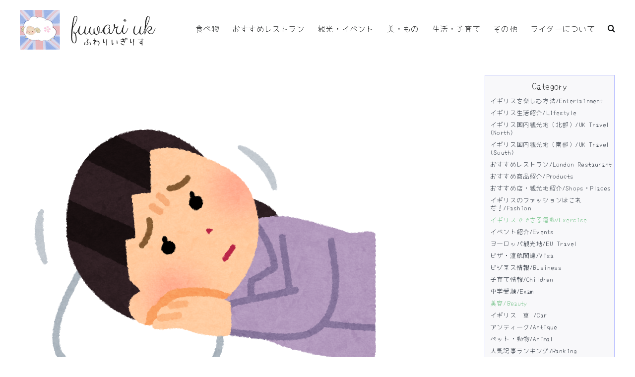

--- FILE ---
content_type: text/html; charset=UTF-8
request_url: https://www.fuwari.uk/nosleep/
body_size: 30243
content:
<!DOCTYPE html>
<html class="avada-html-layout-wide avada-html-header-position-top avada-is-100-percent-template" lang="en-GB" prefix="og: http://ogp.me/ns# fb: http://ogp.me/ns/fb#">
<head>
	<meta http-equiv="X-UA-Compatible" content="IE=edge" />
	<meta http-equiv="Content-Type" content="text/html; charset=utf-8"/>
	<meta name="viewport" content="width=device-width, initial-scale=1" />
	<meta name='robots' content='index, follow, max-image-preview:large, max-snippet:-1, max-video-preview:-1' />

	<!-- This site is optimized with the Yoast SEO plugin v26.7 - https://yoast.com/wordpress/plugins/seo/ -->
	<title>夜寝られないあなたへ |</title>
	<link rel="canonical" href="https://www.fuwari.uk/nosleep/" />
	<meta property="og:locale" content="en_GB" />
	<meta property="og:type" content="article" />
	<meta property="og:title" content="夜寝られないあなたへ |" />
	<meta property="og:description" content="どーもー　 先週まではダウンジャケットを着ていた気がするのに、今日は通りかかったジムの屋外プールでたくさんの人が泳いでいる光景が・・・　 世の中の流れにも、気温の変化にも何もかも追いついていけないお年頃。 そして自分の加齢を更に自覚させられると感じる現象は、そう、 睡眠。 最近は生活が慌ただし過ぎて疲労が溜まっているためか、おかげさまで寝付きは良いのですが、授乳が必要な子供もいないし、深刻な悩み事を抱えているわけでは無いのに、深夜過ぎに目が覚めてしまい、もちろんその際には急にトイレにも行きたくなるし、一度覚醒してしまうと３−４時間はウダウダとベッドの上で過ごす毎日です。 少し前までは頑張って睡眠に戻ろうと目を瞑ったり、ヨガの呼吸法を試したり、それなりに良さそうなことを試しておりましたが、お年頃ですので、もうそんな小手先のネタではどうしようもなくなってきた今日この頃。 積極的に睡眠へ戻る努力は諦め、タブレットで漫画やニュースを読んだりしておりましたが、日頃、上半身の筋トレを怠っているため、長時間仰向けで電子機器を持ち続けるのも至難の技。 そいうわけで、編み出した 寝られない夜中の攻略法をお伝えいたします。 [...]" />
	<meta property="og:url" content="https://www.fuwari.uk/nosleep/" />
	<meta property="article:publisher" content="https://www.facebook.com/fuwariuk/" />
	<meta property="article:published_time" content="2022-05-17T22:41:27+00:00" />
	<meta property="article:modified_time" content="2022-05-17T22:41:48+00:00" />
	<meta property="og:image" content="https://www.fuwari.uk/wp-content/uploads/2022/05/image.png" />
	<meta property="og:image:width" content="741" />
	<meta property="og:image:height" content="676" />
	<meta property="og:image:type" content="image/png" />
	<meta name="author" content="たぬき" />
	<meta name="twitter:card" content="summary_large_image" />
	<meta name="twitter:creator" content="@fuwariuk" />
	<meta name="twitter:site" content="@fuwariuk" />
	<meta name="twitter:label1" content="Written by" />
	<meta name="twitter:data1" content="たぬき" />
	<meta name="twitter:label2" content="Estimated reading time" />
	<meta name="twitter:data2" content="1 minute" />
	<script type="application/ld+json" class="yoast-schema-graph">{"@context":"https://schema.org","@graph":[{"@type":"Article","@id":"https://www.fuwari.uk/nosleep/#article","isPartOf":{"@id":"https://www.fuwari.uk/nosleep/"},"author":{"name":"たぬき","@id":"https://www.fuwari.uk/#/schema/person/9a224522bfe6e5d48a08b14abb563ad1"},"headline":"夜寝られないあなたへ","datePublished":"2022-05-17T22:41:27+00:00","dateModified":"2022-05-17T22:41:48+00:00","mainEntityOfPage":{"@id":"https://www.fuwari.uk/nosleep/"},"wordCount":15,"commentCount":0,"image":{"@id":"https://www.fuwari.uk/nosleep/#primaryimage"},"thumbnailUrl":"https://www.fuwari.uk/wp-content/uploads/2022/05/image.png","keywords":["夜中","寝られない","目が覚める","顔ヨガ","骨盤底筋"],"articleSection":["イギリスでできる運動/Exercise","健康維持方法/Health","美容/Beauty"],"inLanguage":"en-GB","potentialAction":[{"@type":"CommentAction","name":"Comment","target":["https://www.fuwari.uk/nosleep/#respond"]}]},{"@type":"WebPage","@id":"https://www.fuwari.uk/nosleep/","url":"https://www.fuwari.uk/nosleep/","name":"夜寝られないあなたへ |","isPartOf":{"@id":"https://www.fuwari.uk/#website"},"primaryImageOfPage":{"@id":"https://www.fuwari.uk/nosleep/#primaryimage"},"image":{"@id":"https://www.fuwari.uk/nosleep/#primaryimage"},"thumbnailUrl":"https://www.fuwari.uk/wp-content/uploads/2022/05/image.png","datePublished":"2022-05-17T22:41:27+00:00","dateModified":"2022-05-17T22:41:48+00:00","author":{"@id":"https://www.fuwari.uk/#/schema/person/9a224522bfe6e5d48a08b14abb563ad1"},"breadcrumb":{"@id":"https://www.fuwari.uk/nosleep/#breadcrumb"},"inLanguage":"en-GB","potentialAction":[{"@type":"ReadAction","target":["https://www.fuwari.uk/nosleep/"]}]},{"@type":"ImageObject","inLanguage":"en-GB","@id":"https://www.fuwari.uk/nosleep/#primaryimage","url":"https://www.fuwari.uk/wp-content/uploads/2022/05/image.png","contentUrl":"https://www.fuwari.uk/wp-content/uploads/2022/05/image.png","width":741,"height":676},{"@type":"BreadcrumbList","@id":"https://www.fuwari.uk/nosleep/#breadcrumb","itemListElement":[{"@type":"ListItem","position":1,"name":"Home","item":"https://www.fuwari.uk/"},{"@type":"ListItem","position":2,"name":"夜寝られないあなたへ"}]},{"@type":"WebSite","@id":"https://www.fuwari.uk/#website","url":"https://www.fuwari.uk/","name":"","description":"","potentialAction":[{"@type":"SearchAction","target":{"@type":"EntryPoint","urlTemplate":"https://www.fuwari.uk/?s={search_term_string}"},"query-input":{"@type":"PropertyValueSpecification","valueRequired":true,"valueName":"search_term_string"}}],"inLanguage":"en-GB"},{"@type":"Person","@id":"https://www.fuwari.uk/#/schema/person/9a224522bfe6e5d48a08b14abb563ad1","name":"たぬき","image":{"@type":"ImageObject","inLanguage":"en-GB","@id":"https://www.fuwari.uk/#/schema/person/image/","url":"https://www.fuwari.uk/wp-content/uploads/2018/10/tanuki.png","contentUrl":"https://www.fuwari.uk/wp-content/uploads/2018/10/tanuki.png","caption":"たぬき"},"description":"兵庫県南部出身。　ロンドン周辺の高級住宅街には一度も住む事がないまま在英１０年以上。　常に転職を考えているフルート＆尺八吹きです。 将来の目標は、読書環境（漫画も含む）と食事情が好みの老人ホームを見つけて、楽しい老後を迎えることです。","url":"https://www.fuwari.uk/author/tanuki/"}]}</script>
	<!-- / Yoast SEO plugin. -->


<link rel="alternate" type="application/rss+xml" title=" &raquo; Feed" href="https://www.fuwari.uk/feed/" />
<link rel="alternate" type="application/rss+xml" title=" &raquo; Comments Feed" href="https://www.fuwari.uk/comments/feed/" />
		
		
		
				<link rel="alternate" type="application/rss+xml" title=" &raquo; 夜寝られないあなたへ Comments Feed" href="https://www.fuwari.uk/nosleep/feed/" />
<link rel="alternate" title="oEmbed (JSON)" type="application/json+oembed" href="https://www.fuwari.uk/wp-json/oembed/1.0/embed?url=https%3A%2F%2Fwww.fuwari.uk%2Fnosleep%2F" />
<link rel="alternate" title="oEmbed (XML)" type="text/xml+oembed" href="https://www.fuwari.uk/wp-json/oembed/1.0/embed?url=https%3A%2F%2Fwww.fuwari.uk%2Fnosleep%2F&#038;format=xml" />
					<meta name="description" content="どーもー　



先週まではダウンジャケットを着ていた気がするのに、今日は通りかかったジムの屋外プールでたくさんの人が泳いでいる光景が・・・　







世の中の流れにも、気温の変化にも何もかも追いついていけないお年頃。







そして自分の加齢を更に自覚させられると感じる現象は、そう、



睡眠。



最近は生活が慌ただし過ぎて疲労が溜まっているためか、おかげさまで寝付きは良いのですが、授乳が必要な子供もいないし、深刻な悩み事を抱えているわけでは無いのに、深夜過ぎに目が覚めてしまい、もちろんその際には急にトイレにも行きたくなるし、一度覚醒してしまうと３−４時間はウダウダとベッドの上で過ごす毎日です。







少し前までは頑張って睡眠に戻ろうと目を瞑ったり、ヨガの呼吸法を試したり、それなりに良さそうなことを試しておりましたが、お年頃ですので、もうそんな小手先のネタではどうしようもなくなってきた今日この頃。







積極的に睡眠へ戻る努力は諦め、タブレットで漫画やニュースを読んだりしておりましたが、日頃、上半身の筋トレを怠っているため、長時間仰向けで電子機器を持ち続けるのも至難の技。"/>
				
		<meta property="og:locale" content="en_GB"/>
		<meta property="og:type" content="article"/>
		<meta property="og:site_name" content=""/>
		<meta property="og:title" content="夜寝られないあなたへ |"/>
				<meta property="og:description" content="どーもー　



先週まではダウンジャケットを着ていた気がするのに、今日は通りかかったジムの屋外プールでたくさんの人が泳いでいる光景が・・・　







世の中の流れにも、気温の変化にも何もかも追いついていけないお年頃。







そして自分の加齢を更に自覚させられると感じる現象は、そう、



睡眠。



最近は生活が慌ただし過ぎて疲労が溜まっているためか、おかげさまで寝付きは良いのですが、授乳が必要な子供もいないし、深刻な悩み事を抱えているわけでは無いのに、深夜過ぎに目が覚めてしまい、もちろんその際には急にトイレにも行きたくなるし、一度覚醒してしまうと３−４時間はウダウダとベッドの上で過ごす毎日です。







少し前までは頑張って睡眠に戻ろうと目を瞑ったり、ヨガの呼吸法を試したり、それなりに良さそうなことを試しておりましたが、お年頃ですので、もうそんな小手先のネタではどうしようもなくなってきた今日この頃。







積極的に睡眠へ戻る努力は諦め、タブレットで漫画やニュースを読んだりしておりましたが、日頃、上半身の筋トレを怠っているため、長時間仰向けで電子機器を持ち続けるのも至難の技。"/>
				<meta property="og:url" content="https://www.fuwari.uk/nosleep/"/>
										<meta property="article:published_time" content="2022-05-17T22:41:27+00:00"/>
							<meta property="article:modified_time" content="2022-05-17T22:41:48+00:00"/>
								<meta name="author" content="たぬき"/>
								<meta property="og:image" content="https://www.fuwari.uk/wp-content/uploads/2022/05/image.png"/>
		<meta property="og:image:width" content="741"/>
		<meta property="og:image:height" content="676"/>
		<meta property="og:image:type" content="image/png"/>
				<style id='wp-img-auto-sizes-contain-inline-css' type='text/css'>
img:is([sizes=auto i],[sizes^="auto," i]){contain-intrinsic-size:3000px 1500px}
/*# sourceURL=wp-img-auto-sizes-contain-inline-css */
</style>
<style id='wp-emoji-styles-inline-css' type='text/css'>

	img.wp-smiley, img.emoji {
		display: inline !important;
		border: none !important;
		box-shadow: none !important;
		height: 1em !important;
		width: 1em !important;
		margin: 0 0.07em !important;
		vertical-align: -0.1em !important;
		background: none !important;
		padding: 0 !important;
	}
/*# sourceURL=wp-emoji-styles-inline-css */
</style>
<style id='wp-block-library-inline-css' type='text/css'>
:root{--wp-block-synced-color:#7a00df;--wp-block-synced-color--rgb:122,0,223;--wp-bound-block-color:var(--wp-block-synced-color);--wp-editor-canvas-background:#ddd;--wp-admin-theme-color:#007cba;--wp-admin-theme-color--rgb:0,124,186;--wp-admin-theme-color-darker-10:#006ba1;--wp-admin-theme-color-darker-10--rgb:0,107,160.5;--wp-admin-theme-color-darker-20:#005a87;--wp-admin-theme-color-darker-20--rgb:0,90,135;--wp-admin-border-width-focus:2px}@media (min-resolution:192dpi){:root{--wp-admin-border-width-focus:1.5px}}.wp-element-button{cursor:pointer}:root .has-very-light-gray-background-color{background-color:#eee}:root .has-very-dark-gray-background-color{background-color:#313131}:root .has-very-light-gray-color{color:#eee}:root .has-very-dark-gray-color{color:#313131}:root .has-vivid-green-cyan-to-vivid-cyan-blue-gradient-background{background:linear-gradient(135deg,#00d084,#0693e3)}:root .has-purple-crush-gradient-background{background:linear-gradient(135deg,#34e2e4,#4721fb 50%,#ab1dfe)}:root .has-hazy-dawn-gradient-background{background:linear-gradient(135deg,#faaca8,#dad0ec)}:root .has-subdued-olive-gradient-background{background:linear-gradient(135deg,#fafae1,#67a671)}:root .has-atomic-cream-gradient-background{background:linear-gradient(135deg,#fdd79a,#004a59)}:root .has-nightshade-gradient-background{background:linear-gradient(135deg,#330968,#31cdcf)}:root .has-midnight-gradient-background{background:linear-gradient(135deg,#020381,#2874fc)}:root{--wp--preset--font-size--normal:16px;--wp--preset--font-size--huge:42px}.has-regular-font-size{font-size:1em}.has-larger-font-size{font-size:2.625em}.has-normal-font-size{font-size:var(--wp--preset--font-size--normal)}.has-huge-font-size{font-size:var(--wp--preset--font-size--huge)}.has-text-align-center{text-align:center}.has-text-align-left{text-align:left}.has-text-align-right{text-align:right}.has-fit-text{white-space:nowrap!important}#end-resizable-editor-section{display:none}.aligncenter{clear:both}.items-justified-left{justify-content:flex-start}.items-justified-center{justify-content:center}.items-justified-right{justify-content:flex-end}.items-justified-space-between{justify-content:space-between}.screen-reader-text{border:0;clip-path:inset(50%);height:1px;margin:-1px;overflow:hidden;padding:0;position:absolute;width:1px;word-wrap:normal!important}.screen-reader-text:focus{background-color:#ddd;clip-path:none;color:#444;display:block;font-size:1em;height:auto;left:5px;line-height:normal;padding:15px 23px 14px;text-decoration:none;top:5px;width:auto;z-index:100000}html :where(.has-border-color){border-style:solid}html :where([style*=border-top-color]){border-top-style:solid}html :where([style*=border-right-color]){border-right-style:solid}html :where([style*=border-bottom-color]){border-bottom-style:solid}html :where([style*=border-left-color]){border-left-style:solid}html :where([style*=border-width]){border-style:solid}html :where([style*=border-top-width]){border-top-style:solid}html :where([style*=border-right-width]){border-right-style:solid}html :where([style*=border-bottom-width]){border-bottom-style:solid}html :where([style*=border-left-width]){border-left-style:solid}html :where(img[class*=wp-image-]){height:auto;max-width:100%}:where(figure){margin:0 0 1em}html :where(.is-position-sticky){--wp-admin--admin-bar--position-offset:var(--wp-admin--admin-bar--height,0px)}@media screen and (max-width:600px){html :where(.is-position-sticky){--wp-admin--admin-bar--position-offset:0px}}

/*# sourceURL=wp-block-library-inline-css */
</style><style id='wp-block-embed-inline-css' type='text/css'>
.wp-block-embed.alignleft,.wp-block-embed.alignright,.wp-block[data-align=left]>[data-type="core/embed"],.wp-block[data-align=right]>[data-type="core/embed"]{max-width:360px;width:100%}.wp-block-embed.alignleft .wp-block-embed__wrapper,.wp-block-embed.alignright .wp-block-embed__wrapper,.wp-block[data-align=left]>[data-type="core/embed"] .wp-block-embed__wrapper,.wp-block[data-align=right]>[data-type="core/embed"] .wp-block-embed__wrapper{min-width:280px}.wp-block-cover .wp-block-embed{min-height:240px;min-width:320px}.wp-block-embed{overflow-wrap:break-word}.wp-block-embed :where(figcaption){margin-bottom:1em;margin-top:.5em}.wp-block-embed iframe{max-width:100%}.wp-block-embed__wrapper{position:relative}.wp-embed-responsive .wp-has-aspect-ratio .wp-block-embed__wrapper:before{content:"";display:block;padding-top:50%}.wp-embed-responsive .wp-has-aspect-ratio iframe{bottom:0;height:100%;left:0;position:absolute;right:0;top:0;width:100%}.wp-embed-responsive .wp-embed-aspect-21-9 .wp-block-embed__wrapper:before{padding-top:42.85%}.wp-embed-responsive .wp-embed-aspect-18-9 .wp-block-embed__wrapper:before{padding-top:50%}.wp-embed-responsive .wp-embed-aspect-16-9 .wp-block-embed__wrapper:before{padding-top:56.25%}.wp-embed-responsive .wp-embed-aspect-4-3 .wp-block-embed__wrapper:before{padding-top:75%}.wp-embed-responsive .wp-embed-aspect-1-1 .wp-block-embed__wrapper:before{padding-top:100%}.wp-embed-responsive .wp-embed-aspect-9-16 .wp-block-embed__wrapper:before{padding-top:177.77%}.wp-embed-responsive .wp-embed-aspect-1-2 .wp-block-embed__wrapper:before{padding-top:200%}
/*# sourceURL=https://www.fuwari.uk/wp-includes/blocks/embed/style.min.css */
</style>
<style id='wp-block-embed-theme-inline-css' type='text/css'>
.wp-block-embed :where(figcaption){color:#555;font-size:13px;text-align:center}.is-dark-theme .wp-block-embed :where(figcaption){color:#ffffffa6}.wp-block-embed{margin:0 0 1em}
/*# sourceURL=https://www.fuwari.uk/wp-includes/blocks/embed/theme.min.css */
</style>
<style id='global-styles-inline-css' type='text/css'>
:root{--wp--preset--aspect-ratio--square: 1;--wp--preset--aspect-ratio--4-3: 4/3;--wp--preset--aspect-ratio--3-4: 3/4;--wp--preset--aspect-ratio--3-2: 3/2;--wp--preset--aspect-ratio--2-3: 2/3;--wp--preset--aspect-ratio--16-9: 16/9;--wp--preset--aspect-ratio--9-16: 9/16;--wp--preset--color--black: #000000;--wp--preset--color--cyan-bluish-gray: #abb8c3;--wp--preset--color--white: #ffffff;--wp--preset--color--pale-pink: #f78da7;--wp--preset--color--vivid-red: #cf2e2e;--wp--preset--color--luminous-vivid-orange: #ff6900;--wp--preset--color--luminous-vivid-amber: #fcb900;--wp--preset--color--light-green-cyan: #7bdcb5;--wp--preset--color--vivid-green-cyan: #00d084;--wp--preset--color--pale-cyan-blue: #8ed1fc;--wp--preset--color--vivid-cyan-blue: #0693e3;--wp--preset--color--vivid-purple: #9b51e0;--wp--preset--color--awb-color-1: #ffffff;--wp--preset--color--awb-color-2: #f9f9fb;--wp--preset--color--awb-color-3: #f2f3f5;--wp--preset--color--awb-color-4: #a1b9e9;--wp--preset--color--awb-color-5: #99e0e8;--wp--preset--color--awb-color-6: #434549;--wp--preset--color--awb-color-7: #212326;--wp--preset--color--awb-color-8: #141617;--wp--preset--color--awb-color-custom-2: #ffe6dd;--wp--preset--color--awb-color-custom-4: #0209e8;--wp--preset--color--awb-color-custom-5: #00a7f4;--wp--preset--color--awb-color-custom-6: #9996ba;--wp--preset--color--awb-color-slug: rgba(162,160,186,0.08);--wp--preset--color--awb-color-custom-1: #5e88e5;--wp--preset--gradient--vivid-cyan-blue-to-vivid-purple: linear-gradient(135deg,rgb(6,147,227) 0%,rgb(155,81,224) 100%);--wp--preset--gradient--light-green-cyan-to-vivid-green-cyan: linear-gradient(135deg,rgb(122,220,180) 0%,rgb(0,208,130) 100%);--wp--preset--gradient--luminous-vivid-amber-to-luminous-vivid-orange: linear-gradient(135deg,rgb(252,185,0) 0%,rgb(255,105,0) 100%);--wp--preset--gradient--luminous-vivid-orange-to-vivid-red: linear-gradient(135deg,rgb(255,105,0) 0%,rgb(207,46,46) 100%);--wp--preset--gradient--very-light-gray-to-cyan-bluish-gray: linear-gradient(135deg,rgb(238,238,238) 0%,rgb(169,184,195) 100%);--wp--preset--gradient--cool-to-warm-spectrum: linear-gradient(135deg,rgb(74,234,220) 0%,rgb(151,120,209) 20%,rgb(207,42,186) 40%,rgb(238,44,130) 60%,rgb(251,105,98) 80%,rgb(254,248,76) 100%);--wp--preset--gradient--blush-light-purple: linear-gradient(135deg,rgb(255,206,236) 0%,rgb(152,150,240) 100%);--wp--preset--gradient--blush-bordeaux: linear-gradient(135deg,rgb(254,205,165) 0%,rgb(254,45,45) 50%,rgb(107,0,62) 100%);--wp--preset--gradient--luminous-dusk: linear-gradient(135deg,rgb(255,203,112) 0%,rgb(199,81,192) 50%,rgb(65,88,208) 100%);--wp--preset--gradient--pale-ocean: linear-gradient(135deg,rgb(255,245,203) 0%,rgb(182,227,212) 50%,rgb(51,167,181) 100%);--wp--preset--gradient--electric-grass: linear-gradient(135deg,rgb(202,248,128) 0%,rgb(113,206,126) 100%);--wp--preset--gradient--midnight: linear-gradient(135deg,rgb(2,3,129) 0%,rgb(40,116,252) 100%);--wp--preset--font-size--small: 12px;--wp--preset--font-size--medium: 20px;--wp--preset--font-size--large: 24px;--wp--preset--font-size--x-large: 42px;--wp--preset--font-size--normal: 16px;--wp--preset--font-size--xlarge: 32px;--wp--preset--font-size--huge: 48px;--wp--preset--spacing--20: 0.44rem;--wp--preset--spacing--30: 0.67rem;--wp--preset--spacing--40: 1rem;--wp--preset--spacing--50: 1.5rem;--wp--preset--spacing--60: 2.25rem;--wp--preset--spacing--70: 3.38rem;--wp--preset--spacing--80: 5.06rem;--wp--preset--shadow--natural: 6px 6px 9px rgba(0, 0, 0, 0.2);--wp--preset--shadow--deep: 12px 12px 50px rgba(0, 0, 0, 0.4);--wp--preset--shadow--sharp: 6px 6px 0px rgba(0, 0, 0, 0.2);--wp--preset--shadow--outlined: 6px 6px 0px -3px rgb(255, 255, 255), 6px 6px rgb(0, 0, 0);--wp--preset--shadow--crisp: 6px 6px 0px rgb(0, 0, 0);}:where(.is-layout-flex){gap: 0.5em;}:where(.is-layout-grid){gap: 0.5em;}body .is-layout-flex{display: flex;}.is-layout-flex{flex-wrap: wrap;align-items: center;}.is-layout-flex > :is(*, div){margin: 0;}body .is-layout-grid{display: grid;}.is-layout-grid > :is(*, div){margin: 0;}:where(.wp-block-columns.is-layout-flex){gap: 2em;}:where(.wp-block-columns.is-layout-grid){gap: 2em;}:where(.wp-block-post-template.is-layout-flex){gap: 1.25em;}:where(.wp-block-post-template.is-layout-grid){gap: 1.25em;}.has-black-color{color: var(--wp--preset--color--black) !important;}.has-cyan-bluish-gray-color{color: var(--wp--preset--color--cyan-bluish-gray) !important;}.has-white-color{color: var(--wp--preset--color--white) !important;}.has-pale-pink-color{color: var(--wp--preset--color--pale-pink) !important;}.has-vivid-red-color{color: var(--wp--preset--color--vivid-red) !important;}.has-luminous-vivid-orange-color{color: var(--wp--preset--color--luminous-vivid-orange) !important;}.has-luminous-vivid-amber-color{color: var(--wp--preset--color--luminous-vivid-amber) !important;}.has-light-green-cyan-color{color: var(--wp--preset--color--light-green-cyan) !important;}.has-vivid-green-cyan-color{color: var(--wp--preset--color--vivid-green-cyan) !important;}.has-pale-cyan-blue-color{color: var(--wp--preset--color--pale-cyan-blue) !important;}.has-vivid-cyan-blue-color{color: var(--wp--preset--color--vivid-cyan-blue) !important;}.has-vivid-purple-color{color: var(--wp--preset--color--vivid-purple) !important;}.has-black-background-color{background-color: var(--wp--preset--color--black) !important;}.has-cyan-bluish-gray-background-color{background-color: var(--wp--preset--color--cyan-bluish-gray) !important;}.has-white-background-color{background-color: var(--wp--preset--color--white) !important;}.has-pale-pink-background-color{background-color: var(--wp--preset--color--pale-pink) !important;}.has-vivid-red-background-color{background-color: var(--wp--preset--color--vivid-red) !important;}.has-luminous-vivid-orange-background-color{background-color: var(--wp--preset--color--luminous-vivid-orange) !important;}.has-luminous-vivid-amber-background-color{background-color: var(--wp--preset--color--luminous-vivid-amber) !important;}.has-light-green-cyan-background-color{background-color: var(--wp--preset--color--light-green-cyan) !important;}.has-vivid-green-cyan-background-color{background-color: var(--wp--preset--color--vivid-green-cyan) !important;}.has-pale-cyan-blue-background-color{background-color: var(--wp--preset--color--pale-cyan-blue) !important;}.has-vivid-cyan-blue-background-color{background-color: var(--wp--preset--color--vivid-cyan-blue) !important;}.has-vivid-purple-background-color{background-color: var(--wp--preset--color--vivid-purple) !important;}.has-black-border-color{border-color: var(--wp--preset--color--black) !important;}.has-cyan-bluish-gray-border-color{border-color: var(--wp--preset--color--cyan-bluish-gray) !important;}.has-white-border-color{border-color: var(--wp--preset--color--white) !important;}.has-pale-pink-border-color{border-color: var(--wp--preset--color--pale-pink) !important;}.has-vivid-red-border-color{border-color: var(--wp--preset--color--vivid-red) !important;}.has-luminous-vivid-orange-border-color{border-color: var(--wp--preset--color--luminous-vivid-orange) !important;}.has-luminous-vivid-amber-border-color{border-color: var(--wp--preset--color--luminous-vivid-amber) !important;}.has-light-green-cyan-border-color{border-color: var(--wp--preset--color--light-green-cyan) !important;}.has-vivid-green-cyan-border-color{border-color: var(--wp--preset--color--vivid-green-cyan) !important;}.has-pale-cyan-blue-border-color{border-color: var(--wp--preset--color--pale-cyan-blue) !important;}.has-vivid-cyan-blue-border-color{border-color: var(--wp--preset--color--vivid-cyan-blue) !important;}.has-vivid-purple-border-color{border-color: var(--wp--preset--color--vivid-purple) !important;}.has-vivid-cyan-blue-to-vivid-purple-gradient-background{background: var(--wp--preset--gradient--vivid-cyan-blue-to-vivid-purple) !important;}.has-light-green-cyan-to-vivid-green-cyan-gradient-background{background: var(--wp--preset--gradient--light-green-cyan-to-vivid-green-cyan) !important;}.has-luminous-vivid-amber-to-luminous-vivid-orange-gradient-background{background: var(--wp--preset--gradient--luminous-vivid-amber-to-luminous-vivid-orange) !important;}.has-luminous-vivid-orange-to-vivid-red-gradient-background{background: var(--wp--preset--gradient--luminous-vivid-orange-to-vivid-red) !important;}.has-very-light-gray-to-cyan-bluish-gray-gradient-background{background: var(--wp--preset--gradient--very-light-gray-to-cyan-bluish-gray) !important;}.has-cool-to-warm-spectrum-gradient-background{background: var(--wp--preset--gradient--cool-to-warm-spectrum) !important;}.has-blush-light-purple-gradient-background{background: var(--wp--preset--gradient--blush-light-purple) !important;}.has-blush-bordeaux-gradient-background{background: var(--wp--preset--gradient--blush-bordeaux) !important;}.has-luminous-dusk-gradient-background{background: var(--wp--preset--gradient--luminous-dusk) !important;}.has-pale-ocean-gradient-background{background: var(--wp--preset--gradient--pale-ocean) !important;}.has-electric-grass-gradient-background{background: var(--wp--preset--gradient--electric-grass) !important;}.has-midnight-gradient-background{background: var(--wp--preset--gradient--midnight) !important;}.has-small-font-size{font-size: var(--wp--preset--font-size--small) !important;}.has-medium-font-size{font-size: var(--wp--preset--font-size--medium) !important;}.has-large-font-size{font-size: var(--wp--preset--font-size--large) !important;}.has-x-large-font-size{font-size: var(--wp--preset--font-size--x-large) !important;}
/*# sourceURL=global-styles-inline-css */
</style>

<style id='classic-theme-styles-inline-css' type='text/css'>
/*! This file is auto-generated */
.wp-block-button__link{color:#fff;background-color:#32373c;border-radius:9999px;box-shadow:none;text-decoration:none;padding:calc(.667em + 2px) calc(1.333em + 2px);font-size:1.125em}.wp-block-file__button{background:#32373c;color:#fff;text-decoration:none}
/*# sourceURL=/wp-includes/css/classic-themes.min.css */
</style>
<link rel='stylesheet' id='ppress-frontend-css' href='https://www.fuwari.uk/wp-content/plugins/wp-user-avatar/assets/css/frontend.min.css?ver=4.16.8' type='text/css' media='all' />
<link rel='stylesheet' id='ppress-flatpickr-css' href='https://www.fuwari.uk/wp-content/plugins/wp-user-avatar/assets/flatpickr/flatpickr.min.css?ver=4.16.8' type='text/css' media='all' />
<link rel='stylesheet' id='ppress-select2-css' href='https://www.fuwari.uk/wp-content/plugins/wp-user-avatar/assets/select2/select2.min.css?ver=6.9' type='text/css' media='all' />
<link rel='stylesheet' id='child-style-css' href='https://www.fuwari.uk/wp-content/themes/Avada-Child-Theme/style.css?ver=6.9' type='text/css' media='all' />
<link rel='stylesheet' id='fusion-dynamic-css-css' href='https://www.fuwari.uk/wp-content/uploads/fusion-styles/ff1302a63d46fc8d0e08ccb04963694d.min.css?ver=3.14.2' type='text/css' media='all' />
<link rel='stylesheet' id='wp-block-paragraph-css' href='https://www.fuwari.uk/wp-includes/blocks/paragraph/style.min.css?ver=6.9' type='text/css' media='all' />
<script type="text/javascript" src="https://www.fuwari.uk/wp-includes/js/jquery/jquery.min.js?ver=3.7.1" id="jquery-core-js"></script>
<script type="text/javascript" src="https://www.fuwari.uk/wp-includes/js/jquery/jquery-migrate.min.js?ver=3.4.1" id="jquery-migrate-js"></script>
<script type="text/javascript" src="//www.fuwari.uk/wp-content/plugins/revslider/sr6/assets/js/rbtools.min.js?ver=6.7.39" async id="tp-tools-js"></script>
<script type="text/javascript" src="//www.fuwari.uk/wp-content/plugins/revslider/sr6/assets/js/rs6.min.js?ver=6.7.39" async id="revmin-js"></script>
<script type="text/javascript" src="https://www.fuwari.uk/wp-content/plugins/wp-user-avatar/assets/flatpickr/flatpickr.min.js?ver=4.16.8" id="ppress-flatpickr-js"></script>
<script type="text/javascript" src="https://www.fuwari.uk/wp-content/plugins/wp-user-avatar/assets/select2/select2.min.js?ver=4.16.8" id="ppress-select2-js"></script>
<link rel="https://api.w.org/" href="https://www.fuwari.uk/wp-json/" /><link rel="alternate" title="JSON" type="application/json" href="https://www.fuwari.uk/wp-json/wp/v2/posts/42088" /><link rel="EditURI" type="application/rsd+xml" title="RSD" href="https://www.fuwari.uk/xmlrpc.php?rsd" />
<meta name="generator" content="WordPress 6.9" />
<link rel='shortlink' href='https://www.fuwari.uk/?p=42088' />
<script type="text/javascript">
(function(url){
	if(/(?:Chrome\/26\.0\.1410\.63 Safari\/537\.31|WordfenceTestMonBot)/.test(navigator.userAgent)){ return; }
	var addEvent = function(evt, handler) {
		if (window.addEventListener) {
			document.addEventListener(evt, handler, false);
		} else if (window.attachEvent) {
			document.attachEvent('on' + evt, handler);
		}
	};
	var removeEvent = function(evt, handler) {
		if (window.removeEventListener) {
			document.removeEventListener(evt, handler, false);
		} else if (window.detachEvent) {
			document.detachEvent('on' + evt, handler);
		}
	};
	var evts = 'contextmenu dblclick drag dragend dragenter dragleave dragover dragstart drop keydown keypress keyup mousedown mousemove mouseout mouseover mouseup mousewheel scroll'.split(' ');
	var logHuman = function() {
		if (window.wfLogHumanRan) { return; }
		window.wfLogHumanRan = true;
		var wfscr = document.createElement('script');
		wfscr.type = 'text/javascript';
		wfscr.async = true;
		wfscr.src = url + '&r=' + Math.random();
		(document.getElementsByTagName('head')[0]||document.getElementsByTagName('body')[0]).appendChild(wfscr);
		for (var i = 0; i < evts.length; i++) {
			removeEvent(evts[i], logHuman);
		}
	};
	for (var i = 0; i < evts.length; i++) {
		addEvent(evts[i], logHuman);
	}
})('//www.fuwari.uk/?wordfence_lh=1&hid=865AA68DD5D745C8479E56F535E4AB06');
</script><link rel="preload" href="https://www.fuwari.uk/wp-content/themes/Avada/includes/lib/assets/fonts/icomoon/awb-icons.woff" as="font" type="font/woff" crossorigin><link rel="preload" href="//www.fuwari.uk/wp-content/themes/Avada/includes/lib/assets/fonts/fontawesome/webfonts/fa-brands-400.woff2" as="font" type="font/woff2" crossorigin><link rel="preload" href="//www.fuwari.uk/wp-content/themes/Avada/includes/lib/assets/fonts/fontawesome/webfonts/fa-regular-400.woff2" as="font" type="font/woff2" crossorigin><link rel="preload" href="//www.fuwari.uk/wp-content/themes/Avada/includes/lib/assets/fonts/fontawesome/webfonts/fa-solid-900.woff2" as="font" type="font/woff2" crossorigin><style type="text/css" id="css-fb-visibility">@media screen and (max-width: 640px){.fusion-no-small-visibility{display:none !important;}body .sm-text-align-center{text-align:center !important;}body .sm-text-align-left{text-align:left !important;}body .sm-text-align-right{text-align:right !important;}body .sm-text-align-justify{text-align:justify !important;}body .sm-flex-align-center{justify-content:center !important;}body .sm-flex-align-flex-start{justify-content:flex-start !important;}body .sm-flex-align-flex-end{justify-content:flex-end !important;}body .sm-mx-auto{margin-left:auto !important;margin-right:auto !important;}body .sm-ml-auto{margin-left:auto !important;}body .sm-mr-auto{margin-right:auto !important;}body .fusion-absolute-position-small{position:absolute;width:100%;}.awb-sticky.awb-sticky-small{ position: sticky; top: var(--awb-sticky-offset,0); }}@media screen and (min-width: 641px) and (max-width: 1024px){.fusion-no-medium-visibility{display:none !important;}body .md-text-align-center{text-align:center !important;}body .md-text-align-left{text-align:left !important;}body .md-text-align-right{text-align:right !important;}body .md-text-align-justify{text-align:justify !important;}body .md-flex-align-center{justify-content:center !important;}body .md-flex-align-flex-start{justify-content:flex-start !important;}body .md-flex-align-flex-end{justify-content:flex-end !important;}body .md-mx-auto{margin-left:auto !important;margin-right:auto !important;}body .md-ml-auto{margin-left:auto !important;}body .md-mr-auto{margin-right:auto !important;}body .fusion-absolute-position-medium{position:absolute;width:100%;}.awb-sticky.awb-sticky-medium{ position: sticky; top: var(--awb-sticky-offset,0); }}@media screen and (min-width: 1025px){.fusion-no-large-visibility{display:none !important;}body .lg-text-align-center{text-align:center !important;}body .lg-text-align-left{text-align:left !important;}body .lg-text-align-right{text-align:right !important;}body .lg-text-align-justify{text-align:justify !important;}body .lg-flex-align-center{justify-content:center !important;}body .lg-flex-align-flex-start{justify-content:flex-start !important;}body .lg-flex-align-flex-end{justify-content:flex-end !important;}body .lg-mx-auto{margin-left:auto !important;margin-right:auto !important;}body .lg-ml-auto{margin-left:auto !important;}body .lg-mr-auto{margin-right:auto !important;}body .fusion-absolute-position-large{position:absolute;width:100%;}.awb-sticky.awb-sticky-large{ position: sticky; top: var(--awb-sticky-offset,0); }}</style><meta name="generator" content="Powered by Slider Revolution 6.7.39 - responsive, Mobile-Friendly Slider Plugin for WordPress with comfortable drag and drop interface." />
<link rel="icon" href="https://www.fuwari.uk/wp-content/uploads/2020/04/cropped-fuwari-icon-32x32.png" sizes="32x32" />
<link rel="icon" href="https://www.fuwari.uk/wp-content/uploads/2020/04/cropped-fuwari-icon-192x192.png" sizes="192x192" />
<link rel="apple-touch-icon" href="https://www.fuwari.uk/wp-content/uploads/2020/04/cropped-fuwari-icon-180x180.png" />
<meta name="msapplication-TileImage" content="https://www.fuwari.uk/wp-content/uploads/2020/04/cropped-fuwari-icon-270x270.png" />
<script>function setREVStartSize(e){
			//window.requestAnimationFrame(function() {
				window.RSIW = window.RSIW===undefined ? window.innerWidth : window.RSIW;
				window.RSIH = window.RSIH===undefined ? window.innerHeight : window.RSIH;
				try {
					var pw = document.getElementById(e.c).parentNode.offsetWidth,
						newh;
					pw = pw===0 || isNaN(pw) || (e.l=="fullwidth" || e.layout=="fullwidth") ? window.RSIW : pw;
					e.tabw = e.tabw===undefined ? 0 : parseInt(e.tabw);
					e.thumbw = e.thumbw===undefined ? 0 : parseInt(e.thumbw);
					e.tabh = e.tabh===undefined ? 0 : parseInt(e.tabh);
					e.thumbh = e.thumbh===undefined ? 0 : parseInt(e.thumbh);
					e.tabhide = e.tabhide===undefined ? 0 : parseInt(e.tabhide);
					e.thumbhide = e.thumbhide===undefined ? 0 : parseInt(e.thumbhide);
					e.mh = e.mh===undefined || e.mh=="" || e.mh==="auto" ? 0 : parseInt(e.mh,0);
					if(e.layout==="fullscreen" || e.l==="fullscreen")
						newh = Math.max(e.mh,window.RSIH);
					else{
						e.gw = Array.isArray(e.gw) ? e.gw : [e.gw];
						for (var i in e.rl) if (e.gw[i]===undefined || e.gw[i]===0) e.gw[i] = e.gw[i-1];
						e.gh = e.el===undefined || e.el==="" || (Array.isArray(e.el) && e.el.length==0)? e.gh : e.el;
						e.gh = Array.isArray(e.gh) ? e.gh : [e.gh];
						for (var i in e.rl) if (e.gh[i]===undefined || e.gh[i]===0) e.gh[i] = e.gh[i-1];
											
						var nl = new Array(e.rl.length),
							ix = 0,
							sl;
						e.tabw = e.tabhide>=pw ? 0 : e.tabw;
						e.thumbw = e.thumbhide>=pw ? 0 : e.thumbw;
						e.tabh = e.tabhide>=pw ? 0 : e.tabh;
						e.thumbh = e.thumbhide>=pw ? 0 : e.thumbh;
						for (var i in e.rl) nl[i] = e.rl[i]<window.RSIW ? 0 : e.rl[i];
						sl = nl[0];
						for (var i in nl) if (sl>nl[i] && nl[i]>0) { sl = nl[i]; ix=i;}
						var m = pw>(e.gw[ix]+e.tabw+e.thumbw) ? 1 : (pw-(e.tabw+e.thumbw)) / (e.gw[ix]);
						newh =  (e.gh[ix] * m) + (e.tabh + e.thumbh);
					}
					var el = document.getElementById(e.c);
					if (el!==null && el) el.style.height = newh+"px";
					el = document.getElementById(e.c+"_wrapper");
					if (el!==null && el) {
						el.style.height = newh+"px";
						el.style.display = "block";
					}
				} catch(e){
					console.log("Failure at Presize of Slider:" + e)
				}
			//});
		  };</script>
		<script type="text/javascript">
			var doc = document.documentElement;
			doc.setAttribute( 'data-useragent', navigator.userAgent );
		</script>
		<!-- Google tag (gtag.js) -->
<script async src="https://www.googletagmanager.com/gtag/js?id=UA-78227959-2"></script>
<script>
  window.dataLayer = window.dataLayer || [];
  function gtag(){dataLayer.push(arguments);}
  gtag('js', new Date());

  gtag('config', 'UA-78227959-2');
</script>
<script async src="https://pagead2.googlesyndication.com/pagead/js/adsbygoogle.js?client=ca-pub-3367328061045620"
     crossorigin="anonymous"></script>
     
<!-- Google tag (gtag.js) -->
<script async src="https://www.googletagmanager.com/gtag/js?id=G-SY444LRZ2Q"></script>
<script>
  window.dataLayer = window.dataLayer || [];
  function gtag(){dataLayer.push(arguments);}
  gtag('js', new Date());

  gtag('config', 'G-SY444LRZ2Q');
</script>

<!-- Google Tag Manager -->
<script>(function(w,d,s,l,i){w[l]=w[l]||[];w[l].push({'gtm.start':
new Date().getTime(),event:'gtm.js'});var f=d.getElementsByTagName(s)[0],
j=d.createElement(s),dl=l!='dataLayer'?'&l='+l:'';j.async=true;j.src=
'https://www.googletagmanager.com/gtm.js?id='+i+dl;f.parentNode.insertBefore(j,f);
})(window,document,'script','dataLayer','GTM-PRN5ZDWH');</script>
<!-- End Google Tag Manager -->
	<link rel='stylesheet' id='rs-plugin-settings-css' href='//www.fuwari.uk/wp-content/plugins/revslider/sr6/assets/css/rs6.css?ver=6.7.39' type='text/css' media='all' />
<style id='rs-plugin-settings-inline-css' type='text/css'>
#rs-demo-id {}
/*# sourceURL=rs-plugin-settings-inline-css */
</style>
</head>

<body class="wp-singular post-template-default single single-post postid-42088 single-format-standard wp-theme-Avada wp-child-theme-Avada-Child-Theme awb-no-sidebars fusion-image-hovers fusion-pagination-sizing fusion-button_type-flat fusion-button_span-no fusion-button_gradient-linear avada-image-rollover-circle-yes avada-image-rollover-yes avada-image-rollover-direction-left fusion-body ltr fusion-sticky-header no-tablet-sticky-header no-mobile-sticky-header no-mobile-slidingbar fusion-disable-outline fusion-sub-menu-fade mobile-logo-pos-left layout-wide-mode avada-has-boxed-modal-shadow-none layout-scroll-offset-full avada-has-zero-margin-offset-top fusion-top-header menu-text-align-center mobile-menu-design-modern fusion-show-pagination-text fusion-header-layout-v1 avada-responsive avada-footer-fx-none avada-menu-highlight-style-bar fusion-search-form-clean fusion-main-menu-search-overlay fusion-avatar-circle avada-dropdown-styles avada-blog-layout-grid avada-blog-archive-layout-grid avada-header-shadow-no avada-menu-icon-position-left avada-has-megamenu-shadow avada-has-mobile-menu-search avada-has-main-nav-search-icon avada-has-titlebar-hide avada-header-border-color-full-transparent avada-has-slidingbar-widgets avada-has-slidingbar-position-top avada-slidingbar-toggle-style-circle avada-has-slidingbar-sticky avada-has-pagination-width_height avada-flyout-menu-direction-fade avada-has-blocks avada-ec-views-v1 awb-link-decoration" data-awb-post-id="42088">
		<a class="skip-link screen-reader-text" href="#content">Skip to content</a>

	<div id="boxed-wrapper">
		
		<div id="wrapper" class="fusion-wrapper">
			<div id="home" style="position:relative;top:-1px;"></div>
							
					
			<header class="fusion-header-wrapper">
				<div class="fusion-header-v1 fusion-logo-alignment fusion-logo-left fusion-sticky-menu- fusion-sticky-logo-1 fusion-mobile-logo-1  fusion-mobile-menu-design-modern">
					<div class="fusion-header-sticky-height"></div>
<div class="fusion-header">
	<div class="fusion-row">
					<div class="fusion-logo" data-margin-top="20px" data-margin-bottom="20px" data-margin-left="0px" data-margin-right="0px">
			<a class="fusion-logo-link"  href="https://www.fuwari.uk/" >

						<!-- standard logo -->
			<img src="https://www.fuwari.uk/wp-content/uploads/2023/04/fuwari-logo-80v1.png" srcset="https://www.fuwari.uk/wp-content/uploads/2023/04/fuwari-logo-80v1.png 1x, https://www.fuwari.uk/wp-content/uploads/2023/04/fuwari-logo-160v1.png 2x" width="274" height="80" style="max-height:80px;height:auto;" alt=" Logo" data-retina_logo_url="https://www.fuwari.uk/wp-content/uploads/2023/04/fuwari-logo-160v1.png" class="fusion-standard-logo" />

											<!-- mobile logo -->
				<img src="https://www.fuwari.uk/wp-content/uploads/2023/04/fuwari-logo-65v1.png" srcset="https://www.fuwari.uk/wp-content/uploads/2023/04/fuwari-logo-65v1.png 1x, https://www.fuwari.uk/wp-content/uploads/2023/04/fuwari-logo-130v1.png 2x" width="223" height="65" style="max-height:65px;height:auto;" alt=" Logo" data-retina_logo_url="https://www.fuwari.uk/wp-content/uploads/2023/04/fuwari-logo-130v1.png" class="fusion-mobile-logo" />
			
											<!-- sticky header logo -->
				<img src="https://www.fuwari.uk/wp-content/uploads/2023/04/fuwari-logo-80v1.png" srcset="https://www.fuwari.uk/wp-content/uploads/2023/04/fuwari-logo-80v1.png 1x, https://www.fuwari.uk/wp-content/uploads/2023/04/fuwari-logo-160v1.png 2x" width="274" height="80" style="max-height:80px;height:auto;" alt=" Logo" data-retina_logo_url="https://www.fuwari.uk/wp-content/uploads/2023/04/fuwari-logo-160v1.png" class="fusion-sticky-logo" />
					</a>
		</div>		<nav class="fusion-main-menu" aria-label="Main Menu"><div class="fusion-overlay-search">		<form role="search" class="searchform fusion-search-form  fusion-search-form-clean" method="get" action="https://www.fuwari.uk/">
			<div class="fusion-search-form-content">

				
				<div class="fusion-search-field search-field">
					<label><span class="screen-reader-text">Search for:</span>
													<input type="search" value="" name="s" class="s" placeholder="Search..." required aria-required="true" aria-label="Search..."/>
											</label>
				</div>
				<div class="fusion-search-button search-button">
					<input type="submit" class="fusion-search-submit searchsubmit" aria-label="Search" value="&#xf002;" />
									</div>

				
			</div>


			
		</form>
		<div class="fusion-search-spacer"></div><a href="#" role="button" aria-label="Close Search" class="fusion-close-search"></a></div><ul id="menu-%e3%83%a1%e3%83%8b%e3%83%a5%e3%83%bc" class="fusion-menu"><li  id="menu-item-49335"  class="menu-item menu-item-type-custom menu-item-object-custom menu-item-has-children menu-item-49335 fusion-dropdown-menu"  data-item-id="49335"><a  href="#" class="fusion-bar-highlight"><span class="menu-text">食べ物</span></a><ul class="sub-menu"><li  id="menu-item-49336"  class="menu-item menu-item-type-taxonomy menu-item-object-category menu-item-49336 fusion-dropdown-submenu" ><a  href="https://www.fuwari.uk/category/food/" class="fusion-bar-highlight"><span>食べ物に興味のある方へ/Food</span></a></li><li  id="menu-item-36422"  class="menu-item menu-item-type-taxonomy menu-item-object-category menu-item-36422 fusion-dropdown-submenu" ><a  href="https://www.fuwari.uk/category/%e4%bb%8a%e6%97%a5%e3%81%ae%e7%8c%ae%e7%ab%8b-cooking/" class="fusion-bar-highlight"><span>レシピ/Recipe</span></a></li></ul></li><li  id="menu-item-36423"  class="menu-item menu-item-type-taxonomy menu-item-object-category menu-item-36423"  data-item-id="36423"><a  href="https://www.fuwari.uk/category/%e3%81%8a%e3%81%99%e3%81%99%e3%82%81%e3%83%ac%e3%82%b9%e3%83%88%e3%83%a9%e3%83%b3%e7%b4%b9%e4%bb%8b%ef%bc%88%e3%83%ad%e3%83%b3%e3%83%89%e3%83%b3%e5%b8%82%e5%86%85%ef%bc%89-london-restaurant/" class="fusion-bar-highlight"><span class="menu-text">おすすめレストラン</span></a></li><li  id="menu-item-21541"  class="menu-item menu-item-type-custom menu-item-object-custom menu-item-has-children menu-item-21541 fusion-dropdown-menu"  data-item-id="21541"><a  href="#" class="fusion-bar-highlight"><span class="menu-text">観光・イベント</span></a><ul class="sub-menu"><li  id="menu-item-21547"  class="menu-item menu-item-type-taxonomy menu-item-object-category menu-item-21547 fusion-dropdown-submenu" ><a  href="https://www.fuwari.uk/category/events/" class="fusion-bar-highlight"><span>イベント紹介/Events</span></a></li><li  id="menu-item-21552"  class="menu-item menu-item-type-taxonomy menu-item-object-category menu-item-21552 fusion-dropdown-submenu" ><a  href="https://www.fuwari.uk/category/shops-places/" class="fusion-bar-highlight"><span>おすすめ店・観光地紹介/Shops・Places</span></a></li><li  id="menu-item-21546"  class="menu-item menu-item-type-taxonomy menu-item-object-category menu-item-21546 fusion-dropdown-submenu" ><a  href="https://www.fuwari.uk/category/entertainment/" class="fusion-bar-highlight"><span>イギリスを楽しむ方法/Entertainment</span></a></li><li  id="menu-item-21553"  class="menu-item menu-item-type-taxonomy menu-item-object-category menu-item-21553 fusion-dropdown-submenu" ><a  href="https://www.fuwari.uk/category/travel/" class="fusion-bar-highlight"><span>ヨーロッパ観光地/EU Travel</span></a></li><li  id="menu-item-21550"  class="menu-item menu-item-type-taxonomy menu-item-object-category menu-item-21550 fusion-dropdown-submenu" ><a  href="https://www.fuwari.uk/category/music/" class="fusion-bar-highlight"><span>音楽関連事情/Music</span></a></li></ul></li><li  id="menu-item-21554"  class="menu-item menu-item-type-custom menu-item-object-custom menu-item-has-children menu-item-21554 fusion-dropdown-menu"  data-item-id="21554"><a  href="#" class="fusion-bar-highlight"><span class="menu-text">美・もの</span></a><ul class="sub-menu"><li  id="menu-item-21551"  class="menu-item menu-item-type-taxonomy menu-item-object-category menu-item-21551 fusion-dropdown-submenu" ><a  href="https://www.fuwari.uk/category/products/" class="fusion-bar-highlight"><span>おすすめ商品紹介/Products</span></a></li><li  id="menu-item-21493"  class="menu-item menu-item-type-taxonomy menu-item-object-category menu-item-21493 fusion-dropdown-submenu" ><a  href="https://www.fuwari.uk/category/fashion/" class="fusion-bar-highlight"><span>イギリスのファッションはこれだ！/Fashion</span></a></li><li  id="menu-item-26496"  class="menu-item menu-item-type-taxonomy menu-item-object-category current-post-ancestor current-menu-parent current-post-parent menu-item-26496 fusion-dropdown-submenu" ><a  href="https://www.fuwari.uk/category/beauty/" class="fusion-bar-highlight"><span>美容/Beauty</span></a></li></ul></li><li  id="menu-item-21555"  class="menu-item menu-item-type-custom menu-item-object-custom menu-item-has-children menu-item-21555 fusion-dropdown-menu"  data-item-id="21555"><a  href="#" class="fusion-bar-highlight"><span class="menu-text">生活・子育て</span></a><ul class="sub-menu"><li  id="menu-item-21494"  class="menu-item menu-item-type-taxonomy menu-item-object-category menu-item-21494 fusion-dropdown-submenu" ><a  href="https://www.fuwari.uk/category/lifestyle/" class="fusion-bar-highlight"><span>イギリス生活紹介/Lifestyle</span></a></li><li  id="menu-item-48365"  class="menu-item menu-item-type-taxonomy menu-item-object-category menu-item-48365 fusion-dropdown-submenu" ><a  href="https://www.fuwari.uk/category/%e4%b8%ad%e5%ad%a6%e5%8f%97%e9%a8%93-exam/" class="fusion-bar-highlight"><span>中学受験/Exam</span></a></li><li  id="menu-item-21548"  class="menu-item menu-item-type-taxonomy menu-item-object-category current-post-ancestor current-menu-parent current-post-parent menu-item-21548 fusion-dropdown-submenu" ><a  href="https://www.fuwari.uk/category/health/" class="fusion-bar-highlight"><span>健康維持方法/Health</span></a></li><li  id="menu-item-21544"  class="menu-item menu-item-type-taxonomy menu-item-object-category menu-item-21544 fusion-dropdown-submenu" ><a  href="https://www.fuwari.uk/category/children/" class="fusion-bar-highlight"><span>子育て情報/Children</span></a></li><li  id="menu-item-26497"  class="menu-item menu-item-type-taxonomy menu-item-object-category menu-item-26497 fusion-dropdown-submenu" ><a  href="https://www.fuwari.uk/category/business/" class="fusion-bar-highlight"><span>ビジネス情報/Business</span></a></li><li  id="menu-item-21549"  class="menu-item menu-item-type-taxonomy menu-item-object-category menu-item-21549 fusion-dropdown-submenu" ><a  href="https://www.fuwari.uk/category/history/" class="fusion-bar-highlight"><span>歴史のお話/History</span></a></li></ul></li><li  id="menu-item-21556"  class="menu-item menu-item-type-custom menu-item-object-custom menu-item-21556"  data-item-id="21556"><a  href="#" class="fusion-bar-highlight"><span class="menu-text">その他</span></a></li><li  id="menu-item-49334"  class="menu-item menu-item-type-post_type menu-item-object-page menu-item-49334"  data-item-id="49334"><a  href="https://www.fuwari.uk/about/" class="fusion-bar-highlight"><span class="menu-text">ライターについて</span></a></li><li class="fusion-custom-menu-item fusion-main-menu-search fusion-search-overlay"><a class="fusion-main-menu-icon fusion-bar-highlight" href="#" aria-label="Search" data-title="Search" title="Search" role="button" aria-expanded="false"></a></li></ul></nav>	<div class="fusion-mobile-menu-icons">
							<a href="#" class="fusion-icon awb-icon-bars" aria-label="Toggle mobile menu" aria-expanded="false"></a>
		
					<a href="#" class="fusion-icon awb-icon-search" aria-label="Toggle mobile search"></a>
		
		
			</div>

<nav class="fusion-mobile-nav-holder fusion-mobile-menu-text-align-left fusion-mobile-menu-indicator-hide" aria-label="Main Menu Mobile"></nav>

		
<div class="fusion-clearfix"></div>
<div class="fusion-mobile-menu-search">
			<form role="search" class="searchform fusion-search-form  fusion-search-form-clean" method="get" action="https://www.fuwari.uk/">
			<div class="fusion-search-form-content">

				
				<div class="fusion-search-field search-field">
					<label><span class="screen-reader-text">Search for:</span>
													<input type="search" value="" name="s" class="s" placeholder="Search..." required aria-required="true" aria-label="Search..."/>
											</label>
				</div>
				<div class="fusion-search-button search-button">
					<input type="submit" class="fusion-search-submit searchsubmit" aria-label="Search" value="&#xf002;" />
									</div>

				
			</div>


			
		</form>
		</div>
			</div>
</div>
				</div>
				<div class="fusion-clearfix"></div>
			</header>
								
							<div id="sliders-container" class="fusion-slider-visibility">
					</div>
				
					
							
			<section class="fusion-page-title-bar fusion-tb-page-title-bar"></section>
						<main id="main" class="clearfix width-100">
				<div class="fusion-row" style="max-width:100%;">

<section id="content" style="">
									<div id="post-42088" class="post-42088 post type-post status-publish format-standard has-post-thumbnail hentry category--exercise category-health category-beauty tag-4275 tag-4277 tag-4276 tag-4273 tag-4274">

				<div class="post-content">
					<div class="fusion-fullwidth fullwidth-box fusion-builder-row-1 fusion-flex-container has-pattern-background has-mask-background nonhundred-percent-fullwidth non-hundred-percent-height-scrolling" style="--awb-border-radius-top-left:0px;--awb-border-radius-top-right:0px;--awb-border-radius-bottom-right:0px;--awb-border-radius-bottom-left:0px;--awb-flex-wrap:wrap;" ><div class="fusion-builder-row fusion-row fusion-flex-align-items-flex-start fusion-flex-content-wrap" style="max-width:1248px;margin-left: calc(-4% / 2 );margin-right: calc(-4% / 2 );"><div class="fusion-layout-column fusion_builder_column fusion-builder-column-0 fusion_builder_column_3_4 3_4 fusion-flex-column" style="--awb-bg-size:cover;--awb-width-large:75%;--awb-margin-top-large:0px;--awb-spacing-right-large:2.56%;--awb-margin-bottom-large:20px;--awb-spacing-left-large:2.56%;--awb-width-medium:75%;--awb-order-medium:0;--awb-spacing-right-medium:2.56%;--awb-spacing-left-medium:2.56%;--awb-width-small:100%;--awb-order-small:0;--awb-spacing-right-small:1.92%;--awb-spacing-left-small:1.92%;"><div class="fusion-column-wrapper fusion-column-has-shadow fusion-flex-justify-content-flex-start fusion-content-layout-column"><div class="fusion-image-element fusion-no-medium-visibility fusion-no-large-visibility" style="--awb-aspect-ratio: 100 / 110;--awb-caption-title-font-family:var(--h2_typography-font-family);--awb-caption-title-font-weight:var(--h2_typography-font-weight);--awb-caption-title-font-style:var(--h2_typography-font-style);--awb-caption-title-size:var(--h2_typography-font-size);--awb-caption-title-transform:var(--h2_typography-text-transform);--awb-caption-title-line-height:var(--h2_typography-line-height);--awb-caption-title-letter-spacing:var(--h2_typography-letter-spacing);"><span class=" fusion-imageframe imageframe-none imageframe-1 hover-type-none has-aspect-ratio"><img fetchpriority="high" decoding="async" width="741" height="676" title="image" src="https://www.fuwari.uk/wp-content/uploads/2022/05/image.png" class="img-responsive wp-image-42091 img-with-aspect-ratio" data-parent-fit="cover" data-parent-container=".fusion-image-element" alt /></span></div><div class="fusion-image-element fusion-no-small-visibility" style="--awb-aspect-ratio:3 / 2;--awb-caption-title-font-family:var(--h2_typography-font-family);--awb-caption-title-font-weight:var(--h2_typography-font-weight);--awb-caption-title-font-style:var(--h2_typography-font-style);--awb-caption-title-size:var(--h2_typography-font-size);--awb-caption-title-transform:var(--h2_typography-text-transform);--awb-caption-title-line-height:var(--h2_typography-line-height);--awb-caption-title-letter-spacing:var(--h2_typography-letter-spacing);"><span class=" fusion-imageframe imageframe-none imageframe-2 hover-type-none has-aspect-ratio"><img decoding="async" width="741" height="676" title="image" src="https://www.fuwari.uk/wp-content/uploads/2022/05/image.png" class="img-responsive wp-image-42091 img-with-aspect-ratio" data-parent-fit="cover" data-parent-container=".fusion-image-element" alt /></span></div><div class="fusion-title title fusion-title-1 fusion-sep-none fusion-title-text fusion-title-size-one"><h1 class="fusion-title-heading title-heading-left fusion-responsive-typography-calculated" style="margin:0;--fontSize:40;line-height:1.4;">夜寝られないあなたへ</h1></div><div class="fusion-meta-tb fusion-meta-tb-1 floated" style="--awb-height:36px;--awb-alignment-medium:flex-start;--awb-alignment-small:flex-start;"><span class="fusion-tb-author">By <span><a href="https://www.fuwari.uk/author/tanuki/" title="Posts by たぬき" rel="author">たぬき</a></span></span><span class="fusion-meta-tb-sep"></span><span class="fusion-tb-published-date">Published On: 17th May 2022</span><span class="fusion-meta-tb-sep"></span><span class="fusion-tb-categories">Categories: <a href="https://www.fuwari.uk/category/%e3%82%a4%e3%82%ae%e3%83%aa%e3%82%b9%e3%81%a7%e3%81%a7%e3%81%8d%e3%82%8b%e9%81%8b%e5%8b%95-exercise/" rel="category tag">イギリスでできる運動/Exercise</a>, <a href="https://www.fuwari.uk/category/health/" rel="category tag">健康維持方法/Health</a>, <a href="https://www.fuwari.uk/category/beauty/" rel="category tag">美容/Beauty</a></span><span class="fusion-meta-tb-sep"></span><span class="fusion-tb-comments"><a href="https://www.fuwari.uk/nosleep/#respond">0 Comments<span class="screen-reader-text"> on 夜寝られないあなたへ</span></a></span><span class="fusion-meta-tb-sep"></span><span class="fusion-tb-tags">Tags: <a href="https://www.fuwari.uk/tag/%e5%a4%9c%e4%b8%ad/" rel="tag">夜中</a>, <a href="https://www.fuwari.uk/tag/%e5%af%9d%e3%82%89%e3%82%8c%e3%81%aa%e3%81%84/" rel="tag">寝られない</a>, <a href="https://www.fuwari.uk/tag/%e7%9b%ae%e3%81%8c%e8%a6%9a%e3%82%81%e3%82%8b/" rel="tag">目が覚める</a>, <a href="https://www.fuwari.uk/tag/%e9%a1%94%e3%83%a8%e3%82%ac/" rel="tag">顔ヨガ</a>, <a href="https://www.fuwari.uk/tag/%e9%aa%a8%e7%9b%a4%e5%ba%95%e7%ad%8b/" rel="tag">骨盤底筋</a></span><span class="fusion-meta-tb-sep"></span></div><div class="fusion-separator fusion-full-width-sep" style="align-self: center;margin-left: auto;margin-right: auto;margin-top:20px;margin-bottom:20px;width:100%;"></div><div class="fusion-image-element " style="text-align:center;--awb-max-width:400px;--awb-caption-title-font-family:var(--h2_typography-font-family);--awb-caption-title-font-weight:var(--h2_typography-font-weight);--awb-caption-title-font-style:var(--h2_typography-font-style);--awb-caption-title-size:var(--h2_typography-font-size);--awb-caption-title-transform:var(--h2_typography-text-transform);--awb-caption-title-line-height:var(--h2_typography-line-height);--awb-caption-title-letter-spacing:var(--h2_typography-letter-spacing);"><span class=" fusion-imageframe imageframe-none imageframe-3 hover-type-none"><a class="fusion-no-lightbox" href="https://shop.yutaka.london/collections/price-challenge?utm_source=fuwari&amp;utm_medium=x&amp;utm_campaign=202507" target="_blank" aria-label="tazaki-yutaka-best-japanese-food-uk" rel="noopener noreferrer"><img decoding="async" width="1200" height="400" alt="Best Japanese food Tazaki Yutaka UK" src="https://www.fuwari.uk/wp-content/uploads/2025/08/tazaki-yutaka-best-japanese-food-uk.png" class="img-responsive wp-image-61373" srcset="https://www.fuwari.uk/wp-content/uploads/2025/08/tazaki-yutaka-best-japanese-food-uk-200x67.png 200w, https://www.fuwari.uk/wp-content/uploads/2025/08/tazaki-yutaka-best-japanese-food-uk-400x133.png 400w, https://www.fuwari.uk/wp-content/uploads/2025/08/tazaki-yutaka-best-japanese-food-uk-600x200.png 600w, https://www.fuwari.uk/wp-content/uploads/2025/08/tazaki-yutaka-best-japanese-food-uk-800x267.png 800w, https://www.fuwari.uk/wp-content/uploads/2025/08/tazaki-yutaka-best-japanese-food-uk.png 1200w" sizes="(max-width: 640px) 100vw, 1200px" /></a></span></div><div class="fusion-separator fusion-full-width-sep" style="align-self: center;margin-left: auto;margin-right: auto;margin-top:20px;margin-bottom:20px;width:100%;"></div><div class="fusion-content-tb fusion-content-tb-1" style="--awb-text-color:var(--awb-color8);--awb-text-transform:none;">
<p>どーもー　</p>



<p>先週まではダウンジャケットを着ていた気がするのに、今日は通りかかったジムの屋外プールでたくさんの人が泳いでいる光景が・・・　</p>



<p></p>



<p>世の中の流れにも、気温の変化にも何もかも追いついていけないお年頃。</p>



<p></p>



<p>そして自分の加齢を更に自覚させられると感じる現象は、そう、</p>



<p class="has-medium-font-size"><strong>睡眠</strong>。</p>



<p>最近は生活が慌ただし過ぎて疲労が溜まっているためか、おかげさまで寝付きは良いのですが、授乳が必要な子供もいないし、深刻な悩み事を抱えているわけでは無いのに、深夜過ぎに目が覚めてしまい、もちろんその際には急にトイレにも行きたくなるし、一度覚醒してしまうと３−４時間はウダウダとベッドの上で過ごす毎日です。</p>



<p></p>



<p>少し前までは頑張って睡眠に戻ろうと目を瞑ったり、ヨガの呼吸法を試したり、それなりに良さそうなことを試しておりましたが、お年頃ですので、もうそんな小手先のネタではどうしようもなくなってきた今日この頃。</p>



<p></p>



<p>積極的に睡眠へ戻る努力は諦め、タブレットで漫画やニュースを読んだりしておりましたが、日頃、上半身の筋トレを怠っているため、長時間仰向けで電子機器を持ち続けるのも至難の技。</p>



<p></p>



<p>そいうわけで、編み出した</p>



<p></p>



<p class="has-large-font-size"><strong>寝られない夜中の攻略法をお伝えいたします。</strong></p>



<p class="has-luminous-vivid-amber-background-color has-background has-medium-font-size"><strong>１、寝たままできる、骨盤底筋トレーニング！！！！</strong></p>



<p>この筋肉、なぜ義務教育で教えない！！？？　この筋肉さえコントロールできていたら、人生後半戦はかなり勝ち組な気がするのですが。　いなくなってから気づく、本当は大切なアイツ・・・・</p>



<figure class="wp-block-embed is-type-video is-provider-youtube wp-block-embed-youtube wp-embed-aspect-16-9 wp-has-aspect-ratio"><div class="wp-block-embed__wrapper">
<div class="video-shortcode"><iframe title="【大正健康ナビ】 尿もれ改善！「骨盤底筋トレーニング」" width="1200" height="675" src="https://www.youtube.com/embed/EW_MyUH9nEw?feature=oembed" frameborder="0" allow="accelerometer; autoplay; clipboard-write; encrypted-media; gyroscope; picture-in-picture; web-share" allowfullscreen></iframe></div>
</div><figcaption>色々な骨盤底筋トレーニング関連動画の中でも、今回ご紹介するこちらはかなりわかりやすくて、良いです。　ちなみに、動画でトレーニングをご指導されている理学療法士の先生は、我らが「ふわりいぎりす」ライター・たまさぶろうの後輩さんとのこと。</figcaption></figure>



<p></p>



<p class="has-luminous-vivid-amber-background-color has-background has-medium-font-size"><strong>２、顔ヨガ！！！！</strong></p>



<p>骨盤底筋を失うのと同様に、顔の筋肉もどんどん重力に引っ張られていることを実感できるお年頃。</p>



<p>本来ならば、美貌に更なるダメージを与えるはずの睡眠不足を逆手に取り、美をアップする試みをしてみたらいかがでしょう？</p>



<figure class="wp-block-embed is-type-video is-provider-youtube wp-block-embed-youtube wp-embed-aspect-16-9 wp-has-aspect-ratio"><div class="wp-block-embed__wrapper">
<div class="video-shortcode"><iframe title="【永久保存！】顔ヨガ創始者、高津文美子先生による顔ヨガレッスン12分！" width="1200" height="675" src="https://www.youtube.com/embed/P7T9_ySP-GM?feature=oembed" frameborder="0" allow="accelerometer; autoplay; clipboard-write; encrypted-media; gyroscope; picture-in-picture; web-share" allowfullscreen></iframe></div>
</div><figcaption>注意：睡眠中に肌が乾燥するタイプの方は、唇の皮膚が破れないように気をつけてください。</figcaption></figure>



<p>というわけで、ベッドに寝たままできる筋トレをしております。　もし他にも効果的な寝られない時の時間潰し術をご存知の方は、ぜひお知らせください。</p>



<a href="https://px.a8.net/svt/ejp?a8mat=3NEQ3A+71MOHE+15A4+1HLVB5" rel="nofollow">
<img decoding="async" border="0" width="468" height="60" alt="" src="https://www22.a8.net/svt/bgt?aid=220716694426&amp;wid=001&amp;eno=01&amp;mid=s00000005350009004000&amp;mc=1"></a>
<img decoding="async" border="0" width="1" height="1" src="https://www14.a8.net/0.gif?a8mat=3NEQ3A+71MOHE+15A4+1HLVB5" alt="">



<a href="https://px.a8.net/svt/ejp?a8mat=3BSHF6+QSJ02+14CS+5ZEMP" rel="nofollow">
<img decoding="async" border="0" width="468" height="60" alt="" src="https://www26.a8.net/svt/bgt?aid=201203250045&amp;wid=001&amp;eno=01&amp;mid=s00000005230001005000&amp;mc=1"></a>
<img decoding="async" border="0" width="1" height="1" src="https://www11.a8.net/0.gif?a8mat=3BSHF6+QSJ02+14CS+5ZEMP" alt="">



<a href="https://blog.with2.net/link/?id=2053427" title="人気ブログランキング"><img decoding="async" width="107" height="51" src="https://blog.with2.net/img/banner/m11/br_banner_onsen.gif"></a><br><a href="https://blog.with2.net/link/?id=2053427" title="人気ブログランキング" style="font-size: 0.9em;">人気ブログランキング</a>



<p>アクセスランキング にほんブログ村</p>



<a href="https://blogmura.com/profiles/10997490?p_cid=10997490"><img decoding="async" src="https://blogparts.blogmura.com/parts_image/user/pv10997490.gif" alt="PVアクセスランキング にほんブログ村"></a>



<div class="blogmura-blogparts" data-chid="10997490" data-category="7901" data-type="pv"></div><script src="https://blogparts.blogmura.com/js/parts_view.js" async=""></script>



<p></p>



<p></p>



<p></p>
</div><div class="fusion-separator fusion-full-width-sep" style="align-self: center;margin-left: auto;margin-right: auto;margin-top:10px;margin-bottom:10px;width:100%;"></div><div class="fusion-text fusion-text-1"><p><strong>いつもお読みいただいてありがとうございます。ブログ・ランキングに参加していますので、下のひつじちゃんをクリックして応援よろしくお願いします</strong></p>
<p><a href="https://overseas.blogmura.com/uk/ranking/in?p_cid=10997490" target="_blank" rel="noreferrer noopener nofollow"><img decoding="async" src="https://b.blogmura.com/original/1232229" alt="にほんブログ村 海外生活ブログ イギリス情報へ" width="120" height="120" border="0" /></a> <a href="https://overseas.blogmura.com/uk/ranking/in?p_cid=10997490">にほんブログ村</a></p>
<p><strong>下の猿ちゃんもクリックして応援よろしくお願いします</strong><br />
<a title="人気ブログランキング" href="https://blog.with2.net/link/?id=2053427"><img decoding="async" src="https://blog.with2.net/img/banner/m11/br_banner_onsen.gif" width="107" height="51" /></a> <a title="人気ブログランキング" href="https://blog.with2.net/link/?id=2053427">人気ブログランキング</a></p>
<p><a href="https://px.a8.net/svt/ejp?a8mat=3NEQ3A+71MOHE+15A4+1HLVB5" rel="nofollow"> <img decoding="async" src="https://www22.a8.net/svt/bgt?aid=220716694426&amp;wid=001&amp;eno=01&amp;mid=s00000005350009004000&amp;mc=1" alt="" width="468" height="60" border="0" /></a> <img decoding="async" src="https://www14.a8.net/0.gif?a8mat=3NEQ3A+71MOHE+15A4+1HLVB5" alt="" width="1" height="1" border="0" /></p>
<p><a href="https://px.a8.net/svt/ejp?a8mat=3BSHF6+QSJ02+14CS+5ZEMP" rel="nofollow"> <img decoding="async" src="https://www26.a8.net/svt/bgt?aid=201203250045&amp;wid=001&amp;eno=01&amp;mid=s00000005230001005000&amp;mc=1" alt="" width="468" height="60" border="0" /></a> <img decoding="async" src="https://www11.a8.net/0.gif?a8mat=3BSHF6+QSJ02+14CS+5ZEMP" alt="" width="1" height="1" border="0" /></p>
</div><div class="fusion-text fusion-text-2"><p>アクセスランキング にほんブログ村</p>
</div><a class="fusion-modal-text-link" href="#">
<div class="blogmura-blogparts" data-chid="10997490" data-category="7901" data-type="pv"></div>
<p><script src="https://blogparts.blogmura.com/js/parts_view.js" async=""></script></a><div class="fusion-text fusion-text-3"><p><a href="https://blogmura.com/profiles/10997490?p_cid=10997490"><img decoding="async" src="https://blogparts.blogmura.com/parts_image/user/pv10997490.gif" alt="PVアクセスランキング にほんブログ村" /></a></p>
</div><div class="fusion-text fusion-text-4"><p><strong><a href="https://www.instagram.com/fuwari_uk/" target="_blank" rel="noreferrer noopener">Instagram</a></strong> / <strong><a href="https://www.facebook.com/fuwariuk" target="_blank" rel="noreferrer noopener">Facebook</a></strong> / <strong><a href="https://twitter.com/fuwariuk" target="_blank" rel="noreferrer noopener">Twitter</a></strong> にも遊びに来てくださいね。</p>
</div><section class="about-author fusion-author-tb fusion-author-tb-1 square"><div class=" fusion-title fusion-title-size-two sep-none" style="margin-top:10px;margin-bottom:15px;"><h2 class="title-heading-left fusion-responsive-typography-calculated" style="margin:0;--fontSize:32;line-height:1.4;">About the Author: <a href="https://www.fuwari.uk/author/tanuki/">たぬき</a></h2></div><div class="about-author-container"><div class="avatar"><img data-del="avatar" src='https://www.fuwari.uk/wp-content/uploads/2018/10/tanuki.png' class='avatar pp-user-avatar avatar-72 photo ' height='72' width='72'/></div><div class="description">兵庫県南部出身。　ロンドン周辺の高級住宅街には一度も住む事がないまま在英１０年以上。　常に転職を考えているフルート＆尺八吹きです。

将来の目標は、読書環境（漫画も含む）と食事情が好みの老人ホームを見つけて、楽しい老後を迎えることです。</div></div></section><div class="fusion-sharing-box fusion-sharing-box-1 has-taglines layout-floated layout-medium-floated layout-small-stacked" style="background-color:var(--awb-color2);border-color:#cccccc;--awb-separator-border-color:#cccccc;--awb-separator-border-sizes:0px;--awb-layout:row;--awb-alignment-small:space-between;--awb-stacked-align-small:center;" data-title="夜寝られないあなたへ" data-description="どーもー　



先週まではダウンジャケットを着ていた気がするのに、今日は通りかかったジムの屋外プールでたくさんの人が泳いでいる光景が・・・　







世の中の流れにも、気温の変化にも何もかも追いついていけないお年頃。







そして自分の加齢を更に自覚させられると感じる現象は、そう、



睡眠。



最近は生活が慌ただし過ぎて疲労が溜まっているためか、おかげさまで寝付きは良いのですが、授乳が必要な子供もいないし、深刻な悩み事を抱えているわけでは無いのに、深夜過ぎに目が覚めてしまい、もちろんその際には急にトイレにも行きたくなるし、一度覚醒してしまうと３−４時間はウダウダとベッドの上で過ごす毎日です。







少し前までは頑張って睡眠に戻ろうと目を瞑ったり、ヨガの呼吸法を試したり、それなりに良さそうなことを試しておりましたが、お年頃ですので、もうそんな小手先のネタではどうしようもなくなってきた今日この頃。







積極的に睡眠へ戻る努力は諦め、タブレットで漫画やニュースを読んだりしておりましたが、日頃、上半身の筋トレを怠っているため、長時間仰向けで電子機器を持ち続けるのも至難の技。" data-link="https://www.fuwari.uk/nosleep/"><h4 class="tagline" style="color:var(--awb-color8);">Share This Story, Choose Your Platform!</h4><div class="fusion-social-networks sharingbox-shortcode-icon-wrapper sharingbox-shortcode-icon-wrapper-1"><span><a href="https://www.facebook.com/sharer.php?u=https%3A%2F%2Fwww.fuwari.uk%2Fnosleep%2F&amp;t=%E5%A4%9C%E5%AF%9D%E3%82%89%E3%82%8C%E3%81%AA%E3%81%84%E3%81%82%E3%81%AA%E3%81%9F%E3%81%B8" target="_blank" rel="noreferrer" title="Facebook" aria-label="Facebook" data-placement="top" data-toggle="tooltip" data-title="Facebook"><i class="fusion-social-network-icon fusion-tooltip fusion-facebook awb-icon-facebook" style="color:var(--awb-color8);" aria-hidden="true"></i></a></span><span><a href="https://x.com/intent/post?text=%E5%A4%9C%E5%AF%9D%E3%82%89%E3%82%8C%E3%81%AA%E3%81%84%E3%81%82%E3%81%AA%E3%81%9F%E3%81%B8&amp;url=https%3A%2F%2Fwww.fuwari.uk%2Fnosleep%2F" target="_blank" rel="noopener noreferrer" title="X" aria-label="X" data-placement="top" data-toggle="tooltip" data-title="X"><i class="fusion-social-network-icon fusion-tooltip fusion-twitter awb-icon-twitter" style="color:var(--awb-color8);" aria-hidden="true"></i></a></span><span><a href="https://reddit.com/submit?url=https%3A%2F%2Fwww.fuwari.uk%2Fnosleep%2F&amp;title=%E5%A4%9C%E5%AF%9D%E3%82%89%E3%82%8C%E3%81%AA%E3%81%84%E3%81%82%E3%81%AA%E3%81%9F%E3%81%B8" target="_blank" rel="noopener noreferrer" title="Reddit" aria-label="Reddit" data-placement="top" data-toggle="tooltip" data-title="Reddit"><i class="fusion-social-network-icon fusion-tooltip fusion-reddit awb-icon-reddit" style="color:var(--awb-color8);" aria-hidden="true"></i></a></span><span><a href="https://www.linkedin.com/shareArticle?mini=true&amp;url=https%3A%2F%2Fwww.fuwari.uk%2Fnosleep%2F&amp;title=%E5%A4%9C%E5%AF%9D%E3%82%89%E3%82%8C%E3%81%AA%E3%81%84%E3%81%82%E3%81%AA%E3%81%9F%E3%81%B8&amp;summary=%E3%81%A9%E3%83%BC%E3%82%82%E3%83%BC%E3%80%80%0A%0A%0A%0A%E5%85%88%E9%80%B1%E3%81%BE%E3%81%A7%E3%81%AF%E3%83%80%E3%82%A6%E3%83%B3%E3%82%B8%E3%83%A3%E3%82%B1%E3%83%83%E3%83%88%E3%82%92%E7%9D%80%E3%81%A6%E3%81%84%E3%81%9F%E6%B0%97%E3%81%8C%E3%81%99%E3%82%8B%E3%81%AE%E3%81%AB%E3%80%81%E4%BB%8A%E6%97%A5%E3%81%AF%E9%80%9A%E3%82%8A%E3%81%8B%E3%81%8B%E3%81%A3%E3%81%9F%E3%82%B8%E3%83%A0%E3%81%AE%E5%B1%8B%E5%A4%96%E3%83%97%E3%83%BC%E3%83%AB%E3%81%A7%E3%81%9F%E3%81%8F%E3%81%95%E3%82%93%E3%81%AE%E4%BA%BA%E3%81%8C%E6%B3%B3%E3%81%84%E3%81%A7%E3%81%84%E3%82%8B%E5%85%89%E6%99%AF%E3%81%8C%E3%83%BB%E3%83%BB%E3%83%BB%E3%80%80%0A%0A%0A%0A%0A%0A%0A%0A%E4%B8%96%E3%81%AE%E4%B8%AD%E3%81%AE%E6%B5%81%E3%82%8C%E3%81%AB%E3%82%82%E3%80%81%E6%B0%97%E6%B8%A9%E3%81%AE%E5%A4%89%E5%8C%96%E3%81%AB%E3%82%82%E4%BD%95%E3%82%82%E3%81%8B%E3%82%82%E8%BF%BD%E3%81%84%E3%81%A4%E3%81%84%E3%81%A6%E3%81%84%E3%81%91%E3%81%AA%E3%81%84%E3%81%8A%E5%B9%B4%E9%A0%83%E3%80%82%0A%0A%0A%0A%0A%0A%0A%0A%E3%81%9D%E3%81%97%E3%81%A6%E8%87%AA%E5%88%86%E3%81%AE%E5%8A%A0%E9%BD%A2%E3%82%92%E6%9B%B4%E3%81%AB%E8%87%AA%E8%A6%9A%E3%81%95%E3%81%9B%E3%82%89%E3%82%8C%E3%82%8B%E3%81%A8%E6%84%9F%E3%81%98%E3%82%8B%E7%8F%BE%E8%B1%A1%E3%81%AF%E3%80%81%E3%81%9D%E3%81%86%E3%80%81%0A%0A%0A%0A%E7%9D%A1%E7%9C%A0%E3%80%82%0A%0A%0A%0A%E6%9C%80%E8%BF%91%E3%81%AF%E7%94%9F%E6%B4%BB%E3%81%8C%E6%85%8C%E3%81%9F%E3%81%A0%E3%81%97%E9%81%8E%E3%81%8E%E3%81%A6%E7%96%B2%E5%8A%B4%E3%81%8C%E6%BA%9C%E3%81%BE%E3%81%A3%E3%81%A6%E3%81%84%E3%82%8B%E3%81%9F%E3%82%81%E3%81%8B%E3%80%81%E3%81%8A%E3%81%8B%E3%81%92%E3%81%95%E3%81%BE%E3%81%A7%E5%AF%9D%E4%BB%98%E3%81%8D%E3%81%AF%E8%89%AF%E3%81%84%E3%81%AE%E3%81%A7%E3%81%99%E3%81%8C%E3%80%81%E6%8E%88%E4%B9%B3%E3%81%8C%E5%BF%85%E8%A6%81%E3%81%AA%E5%AD%90%E4%BE%9B%E3%82%82%E3%81%84%E3%81%AA%E3%81%84%E3%81%97%E3%80%81%E6%B7%B1%E5%88%BB%E3%81%AA%E6%82%A9%E3%81%BF%E4%BA%8B%E3%82%92%E6%8A%B1%E3%81%88%E3%81%A6%E3%81%84%E3%82%8B%E3%82%8F%E3%81%91%E3%81%A7%E3%81%AF%E7%84%A1%E3%81%84%E3%81%AE%E3%81%AB%E3%80%81%E6%B7%B1%E5%A4%9C%E9%81%8E%E3%81%8E%E3%81%AB%E7%9B%AE%E3%81%8C%E8%A6%9A%E3%82%81%E3%81%A6%E3%81%97%E3%81%BE%E3%81%84%E3%80%81%E3%82%82%E3%81%A1%E3%82%8D%E3%82%93%E3%81%9D%E3%81%AE%E9%9A%9B%E3%81%AB%E3%81%AF%E6%80%A5%E3%81%AB%E3%83%88%E3%82%A4%E3%83%AC%E3%81%AB%E3%82%82%E8%A1%8C%E3%81%8D%E3%81%9F%E3%81%8F%E3%81%AA%E3%82%8B%E3%81%97%E3%80%81%E4%B8%80%E5%BA%A6%E8%A6%9A%E9%86%92%E3%81%97%E3%81%A6%E3%81%97%E3%81%BE%E3%81%86%E3%81%A8%EF%BC%93%E2%88%92%EF%BC%94%E6%99%82%E9%96%93%E3%81%AF%E3%82%A6%E3%83%80%E3%82%A6%E3%83%80%E3%81%A8%E3%83%99%E3%83%83%E3%83%89%E3%81%AE%E4%B8%8A%E3%81%A7%E9%81%8E%E3%81%94%E3%81%99%E6%AF%8E%E6%97%A5%E3%81%A7%E3%81%99%E3%80%82%0A%0A%0A%0A%0A%0A%0A%0A%E5%B0%91%E3%81%97%E5%89%8D%E3%81%BE%E3%81%A7%E3%81%AF%E9%A0%91%E5%BC%B5%E3%81%A3%E3%81%A6%E7%9D%A1%E7%9C%A0%E3%81%AB%E6%88%BB%E3%82%8D%E3%81%86%E3%81%A8%E7%9B%AE%E3%82%92%E7%9E%91%E3%81%A3%E3%81%9F%E3%82%8A%E3%80%81%E3%83%A8%E3%82%AC%E3%81%AE%E5%91%BC%E5%90%B8%E6%B3%95%E3%82%92%E8%A9%A6%E3%81%97%E3%81%9F%E3%82%8A%E3%80%81%E3%81%9D%E3%82%8C%E3%81%AA%E3%82%8A%E3%81%AB%E8%89%AF%E3%81%95%E3%81%9D%E3%81%86%E3%81%AA%E3%81%93%E3%81%A8%E3%82%92%E8%A9%A6%E3%81%97%E3%81%A6%E3%81%8A%E3%82%8A%E3%81%BE%E3%81%97%E3%81%9F%E3%81%8C%E3%80%81%E3%81%8A%E5%B9%B4%E9%A0%83%E3%81%A7%E3%81%99%E3%81%AE%E3%81%A7%E3%80%81%E3%82%82%E3%81%86%E3%81%9D%E3%82%93%E3%81%AA%E5%B0%8F%E6%89%8B%E5%85%88%E3%81%AE%E3%83%8D%E3%82%BF%E3%81%A7%E3%81%AF%E3%81%A9%E3%81%86%E3%81%97%E3%82%88%E3%81%86%E3%82%82%E3%81%AA%E3%81%8F%E3%81%AA%E3%81%A3%E3%81%A6%E3%81%8D%E3%81%9F%E4%BB%8A%E6%97%A5%E3%81%93%E3%81%AE%E9%A0%83%E3%80%82%0A%0A%0A%0A%0A%0A%0A%0A%E7%A9%8D%E6%A5%B5%E7%9A%84%E3%81%AB%E7%9D%A1%E7%9C%A0%E3%81%B8%E6%88%BB%E3%82%8B%E5%8A%AA%E5%8A%9B%E3%81%AF%E8%AB%A6%E3%82%81%E3%80%81%E3%82%BF%E3%83%96%E3%83%AC%E3%83%83%E3%83%88%E3%81%A7%E6%BC%AB%E7%94%BB%E3%82%84%E3%83%8B%E3%83%A5%E3%83%BC%E3%82%B9%E3%82%92%E8%AA%AD%E3%82%93%E3%81%A0%E3%82%8A%E3%81%97%E3%81%A6%E3%81%8A%E3%82%8A%E3%81%BE%E3%81%97%E3%81%9F%E3%81%8C%E3%80%81%E6%97%A5%E9%A0%83%E3%80%81%E4%B8%8A%E5%8D%8A%E8%BA%AB%E3%81%AE%E7%AD%8B%E3%83%88%E3%83%AC%E3%82%92%E6%80%A0%E3%81%A3%E3%81%A6%E3%81%84%E3%82%8B%E3%81%9F%E3%82%81%E3%80%81%E9%95%B7%E6%99%82%E9%96%93%E4%BB%B0%E5%90%91%E3%81%91%E3%81%A7%E9%9B%BB%E5%AD%90%E6%A9%9F%E5%99%A8%E3%82%92%E6%8C%81%E3%81%A1%E7%B6%9A%E3%81%91%E3%82%8B%E3%81%AE%E3%82%82%E8%87%B3%E9%9B%A3%E3%81%AE%E6%8A%80%E3%80%82" target="_blank" rel="noopener noreferrer" title="LinkedIn" aria-label="LinkedIn" data-placement="top" data-toggle="tooltip" data-title="LinkedIn"><i class="fusion-social-network-icon fusion-tooltip fusion-linkedin awb-icon-linkedin" style="color:var(--awb-color8);" aria-hidden="true"></i></a></span><span><a href="https://api.whatsapp.com/send?text=https%3A%2F%2Fwww.fuwari.uk%2Fnosleep%2F" target="_blank" rel="noopener noreferrer" title="WhatsApp" aria-label="WhatsApp" data-placement="top" data-toggle="tooltip" data-title="WhatsApp"><i class="fusion-social-network-icon fusion-tooltip fusion-whatsapp awb-icon-whatsapp" style="color:var(--awb-color8);" aria-hidden="true"></i></a></span><span><a href="https://t.me/share/url?url=https%3A%2F%2Fwww.fuwari.uk%2Fnosleep%2F&amp;text=%E5%A4%9C%E5%AF%9D%E3%82%89%E3%82%8C%E3%81%AA%E3%81%84%E3%81%82%E3%81%AA%E3%81%9F%E3%81%B8" target="_blank" rel="noopener noreferrer" title="Telegram" aria-label="Telegram" data-placement="top" data-toggle="tooltip" data-title="Telegram"><i class="fusion-social-network-icon fusion-tooltip fusion-telegram awb-icon-telegram" style="color:var(--awb-color8);" aria-hidden="true"></i></a></span><span><a href="https://www.tumblr.com/share/link?url=https%3A%2F%2Fwww.fuwari.uk%2Fnosleep%2F&amp;name=%E5%A4%9C%E5%AF%9D%E3%82%89%E3%82%8C%E3%81%AA%E3%81%84%E3%81%82%E3%81%AA%E3%81%9F%E3%81%B8&amp;description=%E3%81%A9%E3%83%BC%E3%82%82%E3%83%BC%E3%80%80%0A%0A%0A%0A%E5%85%88%E9%80%B1%E3%81%BE%E3%81%A7%E3%81%AF%E3%83%80%E3%82%A6%E3%83%B3%E3%82%B8%E3%83%A3%E3%82%B1%E3%83%83%E3%83%88%E3%82%92%E7%9D%80%E3%81%A6%E3%81%84%E3%81%9F%E6%B0%97%E3%81%8C%E3%81%99%E3%82%8B%E3%81%AE%E3%81%AB%E3%80%81%E4%BB%8A%E6%97%A5%E3%81%AF%E9%80%9A%E3%82%8A%E3%81%8B%E3%81%8B%E3%81%A3%E3%81%9F%E3%82%B8%E3%83%A0%E3%81%AE%E5%B1%8B%E5%A4%96%E3%83%97%E3%83%BC%E3%83%AB%E3%81%A7%E3%81%9F%E3%81%8F%E3%81%95%E3%82%93%E3%81%AE%E4%BA%BA%E3%81%8C%E6%B3%B3%E3%81%84%E3%81%A7%E3%81%84%E3%82%8B%E5%85%89%E6%99%AF%E3%81%8C%E3%83%BB%E3%83%BB%E3%83%BB%E3%80%80%0A%0A%0A%0A%0A%0A%0A%0A%E4%B8%96%E3%81%AE%E4%B8%AD%E3%81%AE%E6%B5%81%E3%82%8C%E3%81%AB%E3%82%82%E3%80%81%E6%B0%97%E6%B8%A9%E3%81%AE%E5%A4%89%E5%8C%96%E3%81%AB%E3%82%82%E4%BD%95%E3%82%82%E3%81%8B%E3%82%82%E8%BF%BD%E3%81%84%E3%81%A4%E3%81%84%E3%81%A6%E3%81%84%E3%81%91%E3%81%AA%E3%81%84%E3%81%8A%E5%B9%B4%E9%A0%83%E3%80%82%0A%0A%0A%0A%0A%0A%0A%0A%E3%81%9D%E3%81%97%E3%81%A6%E8%87%AA%E5%88%86%E3%81%AE%E5%8A%A0%E9%BD%A2%E3%82%92%E6%9B%B4%E3%81%AB%E8%87%AA%E8%A6%9A%E3%81%95%E3%81%9B%E3%82%89%E3%82%8C%E3%82%8B%E3%81%A8%E6%84%9F%E3%81%98%E3%82%8B%E7%8F%BE%E8%B1%A1%E3%81%AF%E3%80%81%E3%81%9D%E3%81%86%E3%80%81%0A%0A%0A%0A%E7%9D%A1%E7%9C%A0%E3%80%82%0A%0A%0A%0A%E6%9C%80%E8%BF%91%E3%81%AF%E7%94%9F%E6%B4%BB%E3%81%8C%E6%85%8C%E3%81%9F%E3%81%A0%E3%81%97%E9%81%8E%E3%81%8E%E3%81%A6%E7%96%B2%E5%8A%B4%E3%81%8C%E6%BA%9C%E3%81%BE%E3%81%A3%E3%81%A6%E3%81%84%E3%82%8B%E3%81%9F%E3%82%81%E3%81%8B%E3%80%81%E3%81%8A%E3%81%8B%E3%81%92%E3%81%95%E3%81%BE%E3%81%A7%E5%AF%9D%E4%BB%98%E3%81%8D%E3%81%AF%E8%89%AF%E3%81%84%E3%81%AE%E3%81%A7%E3%81%99%E3%81%8C%E3%80%81%E6%8E%88%E4%B9%B3%E3%81%8C%E5%BF%85%E8%A6%81%E3%81%AA%E5%AD%90%E4%BE%9B%E3%82%82%E3%81%84%E3%81%AA%E3%81%84%E3%81%97%E3%80%81%E6%B7%B1%E5%88%BB%E3%81%AA%E6%82%A9%E3%81%BF%E4%BA%8B%E3%82%92%E6%8A%B1%E3%81%88%E3%81%A6%E3%81%84%E3%82%8B%E3%82%8F%E3%81%91%E3%81%A7%E3%81%AF%E7%84%A1%E3%81%84%E3%81%AE%E3%81%AB%E3%80%81%E6%B7%B1%E5%A4%9C%E9%81%8E%E3%81%8E%E3%81%AB%E7%9B%AE%E3%81%8C%E8%A6%9A%E3%82%81%E3%81%A6%E3%81%97%E3%81%BE%E3%81%84%E3%80%81%E3%82%82%E3%81%A1%E3%82%8D%E3%82%93%E3%81%9D%E3%81%AE%E9%9A%9B%E3%81%AB%E3%81%AF%E6%80%A5%E3%81%AB%E3%83%88%E3%82%A4%E3%83%AC%E3%81%AB%E3%82%82%E8%A1%8C%E3%81%8D%E3%81%9F%E3%81%8F%E3%81%AA%E3%82%8B%E3%81%97%E3%80%81%E4%B8%80%E5%BA%A6%E8%A6%9A%E9%86%92%E3%81%97%E3%81%A6%E3%81%97%E3%81%BE%E3%81%86%E3%81%A8%EF%BC%93%E2%88%92%EF%BC%94%E6%99%82%E9%96%93%E3%81%AF%E3%82%A6%E3%83%80%E3%82%A6%E3%83%80%E3%81%A8%E3%83%99%E3%83%83%E3%83%89%E3%81%AE%E4%B8%8A%E3%81%A7%E9%81%8E%E3%81%94%E3%81%99%E6%AF%8E%E6%97%A5%E3%81%A7%E3%81%99%E3%80%82%0A%0A%0A%0A%0A%0A%0A%0A%E5%B0%91%E3%81%97%E5%89%8D%E3%81%BE%E3%81%A7%E3%81%AF%E9%A0%91%E5%BC%B5%E3%81%A3%E3%81%A6%E7%9D%A1%E7%9C%A0%E3%81%AB%E6%88%BB%E3%82%8D%E3%81%86%E3%81%A8%E7%9B%AE%E3%82%92%E7%9E%91%E3%81%A3%E3%81%9F%E3%82%8A%E3%80%81%E3%83%A8%E3%82%AC%E3%81%AE%E5%91%BC%E5%90%B8%E6%B3%95%E3%82%92%E8%A9%A6%E3%81%97%E3%81%9F%E3%82%8A%E3%80%81%E3%81%9D%E3%82%8C%E3%81%AA%E3%82%8A%E3%81%AB%E8%89%AF%E3%81%95%E3%81%9D%E3%81%86%E3%81%AA%E3%81%93%E3%81%A8%E3%82%92%E8%A9%A6%E3%81%97%E3%81%A6%E3%81%8A%E3%82%8A%E3%81%BE%E3%81%97%E3%81%9F%E3%81%8C%E3%80%81%E3%81%8A%E5%B9%B4%E9%A0%83%E3%81%A7%E3%81%99%E3%81%AE%E3%81%A7%E3%80%81%E3%82%82%E3%81%86%E3%81%9D%E3%82%93%E3%81%AA%E5%B0%8F%E6%89%8B%E5%85%88%E3%81%AE%E3%83%8D%E3%82%BF%E3%81%A7%E3%81%AF%E3%81%A9%E3%81%86%E3%81%97%E3%82%88%E3%81%86%E3%82%82%E3%81%AA%E3%81%8F%E3%81%AA%E3%81%A3%E3%81%A6%E3%81%8D%E3%81%9F%E4%BB%8A%E6%97%A5%E3%81%93%E3%81%AE%E9%A0%83%E3%80%82%0A%0A%0A%0A%0A%0A%0A%0A%E7%A9%8D%E6%A5%B5%E7%9A%84%E3%81%AB%E7%9D%A1%E7%9C%A0%E3%81%B8%E6%88%BB%E3%82%8B%E5%8A%AA%E5%8A%9B%E3%81%AF%E8%AB%A6%E3%82%81%E3%80%81%E3%82%BF%E3%83%96%E3%83%AC%E3%83%83%E3%83%88%E3%81%A7%E6%BC%AB%E7%94%BB%E3%82%84%E3%83%8B%E3%83%A5%E3%83%BC%E3%82%B9%E3%82%92%E8%AA%AD%E3%82%93%E3%81%A0%E3%82%8A%E3%81%97%E3%81%A6%E3%81%8A%E3%82%8A%E3%81%BE%E3%81%97%E3%81%9F%E3%81%8C%E3%80%81%E6%97%A5%E9%A0%83%E3%80%81%E4%B8%8A%E5%8D%8A%E8%BA%AB%E3%81%AE%E7%AD%8B%E3%83%88%E3%83%AC%E3%82%92%E6%80%A0%E3%81%A3%E3%81%A6%E3%81%84%E3%82%8B%E3%81%9F%E3%82%81%E3%80%81%E9%95%B7%E6%99%82%E9%96%93%E4%BB%B0%E5%90%91%E3%81%91%E3%81%A7%E9%9B%BB%E5%AD%90%E6%A9%9F%E5%99%A8%E3%82%92%E6%8C%81%E3%81%A1%E7%B6%9A%E3%81%91%E3%82%8B%E3%81%AE%E3%82%82%E8%87%B3%E9%9B%A3%E3%81%AE%E6%8A%80%E3%80%82" target="_blank" rel="noopener noreferrer" title="Tumblr" aria-label="Tumblr" data-placement="top" data-toggle="tooltip" data-title="Tumblr"><i class="fusion-social-network-icon fusion-tooltip fusion-tumblr awb-icon-tumblr" style="color:var(--awb-color8);" aria-hidden="true"></i></a></span><span><a href="https://pinterest.com/pin/create/button/?url=https%3A%2F%2Fwww.fuwari.uk%2Fnosleep%2F&amp;description=%E3%81%A9%E3%83%BC%E3%82%82%E3%83%BC%E3%80%80%0A%0A%0A%0A%E5%85%88%E9%80%B1%E3%81%BE%E3%81%A7%E3%81%AF%E3%83%80%E3%82%A6%E3%83%B3%E3%82%B8%E3%83%A3%E3%82%B1%E3%83%83%E3%83%88%E3%82%92%E7%9D%80%E3%81%A6%E3%81%84%E3%81%9F%E6%B0%97%E3%81%8C%E3%81%99%E3%82%8B%E3%81%AE%E3%81%AB%E3%80%81%E4%BB%8A%E6%97%A5%E3%81%AF%E9%80%9A%E3%82%8A%E3%81%8B%E3%81%8B%E3%81%A3%E3%81%9F%E3%82%B8%E3%83%A0%E3%81%AE%E5%B1%8B%E5%A4%96%E3%83%97%E3%83%BC%E3%83%AB%E3%81%A7%E3%81%9F%E3%81%8F%E3%81%95%E3%82%93%E3%81%AE%E4%BA%BA%E3%81%8C%E6%B3%B3%E3%81%84%E3%81%A7%E3%81%84%E3%82%8B%E5%85%89%E6%99%AF%E3%81%8C%E3%83%BB%E3%83%BB%E3%83%BB%E3%80%80%0A%0A%0A%0A%0A%0A%0A%0A%E4%B8%96%E3%81%AE%E4%B8%AD%E3%81%AE%E6%B5%81%E3%82%8C%E3%81%AB%E3%82%82%E3%80%81%E6%B0%97%E6%B8%A9%E3%81%AE%E5%A4%89%E5%8C%96%E3%81%AB%E3%82%82%E4%BD%95%E3%82%82%E3%81%8B%E3%82%82%E8%BF%BD%E3%81%84%E3%81%A4%E3%81%84%E3%81%A6%E3%81%84%E3%81%91%E3%81%AA%E3%81%84%E3%81%8A%E5%B9%B4%E9%A0%83%E3%80%82%0A%0A%0A%0A%0A%0A%0A%0A%E3%81%9D%E3%81%97%E3%81%A6%E8%87%AA%E5%88%86%E3%81%AE%E5%8A%A0%E9%BD%A2%E3%82%92%E6%9B%B4%E3%81%AB%E8%87%AA%E8%A6%9A%E3%81%95%E3%81%9B%E3%82%89%E3%82%8C%E3%82%8B%E3%81%A8%E6%84%9F%E3%81%98%E3%82%8B%E7%8F%BE%E8%B1%A1%E3%81%AF%E3%80%81%E3%81%9D%E3%81%86%E3%80%81%0A%0A%0A%0A%E7%9D%A1%E7%9C%A0%E3%80%82%0A%0A%0A%0A%E6%9C%80%E8%BF%91%E3%81%AF%E7%94%9F%E6%B4%BB%E3%81%8C%E6%85%8C%E3%81%9F%E3%81%A0%E3%81%97%E9%81%8E%E3%81%8E%E3%81%A6%E7%96%B2%E5%8A%B4%E3%81%8C%E6%BA%9C%E3%81%BE%E3%81%A3%E3%81%A6%E3%81%84%E3%82%8B%E3%81%9F%E3%82%81%E3%81%8B%E3%80%81%E3%81%8A%E3%81%8B%E3%81%92%E3%81%95%E3%81%BE%E3%81%A7%E5%AF%9D%E4%BB%98%E3%81%8D%E3%81%AF%E8%89%AF%E3%81%84%E3%81%AE%E3%81%A7%E3%81%99%E3%81%8C%E3%80%81%E6%8E%88%E4%B9%B3%E3%81%8C%E5%BF%85%E8%A6%81%E3%81%AA%E5%AD%90%E4%BE%9B%E3%82%82%E3%81%84%E3%81%AA%E3%81%84%E3%81%97%E3%80%81%E6%B7%B1%E5%88%BB%E3%81%AA%E6%82%A9%E3%81%BF%E4%BA%8B%E3%82%92%E6%8A%B1%E3%81%88%E3%81%A6%E3%81%84%E3%82%8B%E3%82%8F%E3%81%91%E3%81%A7%E3%81%AF%E7%84%A1%E3%81%84%E3%81%AE%E3%81%AB%E3%80%81%E6%B7%B1%E5%A4%9C%E9%81%8E%E3%81%8E%E3%81%AB%E7%9B%AE%E3%81%8C%E8%A6%9A%E3%82%81%E3%81%A6%E3%81%97%E3%81%BE%E3%81%84%E3%80%81%E3%82%82%E3%81%A1%E3%82%8D%E3%82%93%E3%81%9D%E3%81%AE%E9%9A%9B%E3%81%AB%E3%81%AF%E6%80%A5%E3%81%AB%E3%83%88%E3%82%A4%E3%83%AC%E3%81%AB%E3%82%82%E8%A1%8C%E3%81%8D%E3%81%9F%E3%81%8F%E3%81%AA%E3%82%8B%E3%81%97%E3%80%81%E4%B8%80%E5%BA%A6%E8%A6%9A%E9%86%92%E3%81%97%E3%81%A6%E3%81%97%E3%81%BE%E3%81%86%E3%81%A8%EF%BC%93%E2%88%92%EF%BC%94%E6%99%82%E9%96%93%E3%81%AF%E3%82%A6%E3%83%80%E3%82%A6%E3%83%80%E3%81%A8%E3%83%99%E3%83%83%E3%83%89%E3%81%AE%E4%B8%8A%E3%81%A7%E9%81%8E%E3%81%94%E3%81%99%E6%AF%8E%E6%97%A5%E3%81%A7%E3%81%99%E3%80%82%0A%0A%0A%0A%0A%0A%0A%0A%E5%B0%91%E3%81%97%E5%89%8D%E3%81%BE%E3%81%A7%E3%81%AF%E9%A0%91%E5%BC%B5%E3%81%A3%E3%81%A6%E7%9D%A1%E7%9C%A0%E3%81%AB%E6%88%BB%E3%82%8D%E3%81%86%E3%81%A8%E7%9B%AE%E3%82%92%E7%9E%91%E3%81%A3%E3%81%9F%E3%82%8A%E3%80%81%E3%83%A8%E3%82%AC%E3%81%AE%E5%91%BC%E5%90%B8%E6%B3%95%E3%82%92%E8%A9%A6%E3%81%97%E3%81%9F%E3%82%8A%E3%80%81%E3%81%9D%E3%82%8C%E3%81%AA%E3%82%8A%E3%81%AB%E8%89%AF%E3%81%95%E3%81%9D%E3%81%86%E3%81%AA%E3%81%93%E3%81%A8%E3%82%92%E8%A9%A6%E3%81%97%E3%81%A6%E3%81%8A%E3%82%8A%E3%81%BE%E3%81%97%E3%81%9F%E3%81%8C%E3%80%81%E3%81%8A%E5%B9%B4%E9%A0%83%E3%81%A7%E3%81%99%E3%81%AE%E3%81%A7%E3%80%81%E3%82%82%E3%81%86%E3%81%9D%E3%82%93%E3%81%AA%E5%B0%8F%E6%89%8B%E5%85%88%E3%81%AE%E3%83%8D%E3%82%BF%E3%81%A7%E3%81%AF%E3%81%A9%E3%81%86%E3%81%97%E3%82%88%E3%81%86%E3%82%82%E3%81%AA%E3%81%8F%E3%81%AA%E3%81%A3%E3%81%A6%E3%81%8D%E3%81%9F%E4%BB%8A%E6%97%A5%E3%81%93%E3%81%AE%E9%A0%83%E3%80%82%0A%0A%0A%0A%0A%0A%0A%0A%E7%A9%8D%E6%A5%B5%E7%9A%84%E3%81%AB%E7%9D%A1%E7%9C%A0%E3%81%B8%E6%88%BB%E3%82%8B%E5%8A%AA%E5%8A%9B%E3%81%AF%E8%AB%A6%E3%82%81%E3%80%81%E3%82%BF%E3%83%96%E3%83%AC%E3%83%83%E3%83%88%E3%81%A7%E6%BC%AB%E7%94%BB%E3%82%84%E3%83%8B%E3%83%A5%E3%83%BC%E3%82%B9%E3%82%92%E8%AA%AD%E3%82%93%E3%81%A0%E3%82%8A%E3%81%97%E3%81%A6%E3%81%8A%E3%82%8A%E3%81%BE%E3%81%97%E3%81%9F%E3%81%8C%E3%80%81%E6%97%A5%E9%A0%83%E3%80%81%E4%B8%8A%E5%8D%8A%E8%BA%AB%E3%81%AE%E7%AD%8B%E3%83%88%E3%83%AC%E3%82%92%E6%80%A0%E3%81%A3%E3%81%A6%E3%81%84%E3%82%8B%E3%81%9F%E3%82%81%E3%80%81%E9%95%B7%E6%99%82%E9%96%93%E4%BB%B0%E5%90%91%E3%81%91%E3%81%A7%E9%9B%BB%E5%AD%90%E6%A9%9F%E5%99%A8%E3%82%92%E6%8C%81%E3%81%A1%E7%B6%9A%E3%81%91%E3%82%8B%E3%81%AE%E3%82%82%E8%87%B3%E9%9B%A3%E3%81%AE%E6%8A%80%E3%80%82&amp;media=" target="_blank" rel="noopener noreferrer" title="Pinterest" aria-label="Pinterest" data-placement="top" data-toggle="tooltip" data-title="Pinterest"><i class="fusion-social-network-icon fusion-tooltip fusion-pinterest awb-icon-pinterest" style="color:var(--awb-color8);" aria-hidden="true"></i></a></span><span><a href="https://vkontakte.ru/share.php?url=https%3A%2F%2Fwww.fuwari.uk%2Fnosleep%2F&amp;title=%E5%A4%9C%E5%AF%9D%E3%82%89%E3%82%8C%E3%81%AA%E3%81%84%E3%81%82%E3%81%AA%E3%81%9F%E3%81%B8&amp;description=%E3%81%A9%E3%83%BC%E3%82%82%E3%83%BC%E3%80%80%0A%0A%0A%0A%E5%85%88%E9%80%B1%E3%81%BE%E3%81%A7%E3%81%AF%E3%83%80%E3%82%A6%E3%83%B3%E3%82%B8%E3%83%A3%E3%82%B1%E3%83%83%E3%83%88%E3%82%92%E7%9D%80%E3%81%A6%E3%81%84%E3%81%9F%E6%B0%97%E3%81%8C%E3%81%99%E3%82%8B%E3%81%AE%E3%81%AB%E3%80%81%E4%BB%8A%E6%97%A5%E3%81%AF%E9%80%9A%E3%82%8A%E3%81%8B%E3%81%8B%E3%81%A3%E3%81%9F%E3%82%B8%E3%83%A0%E3%81%AE%E5%B1%8B%E5%A4%96%E3%83%97%E3%83%BC%E3%83%AB%E3%81%A7%E3%81%9F%E3%81%8F%E3%81%95%E3%82%93%E3%81%AE%E4%BA%BA%E3%81%8C%E6%B3%B3%E3%81%84%E3%81%A7%E3%81%84%E3%82%8B%E5%85%89%E6%99%AF%E3%81%8C%E3%83%BB%E3%83%BB%E3%83%BB%E3%80%80%0A%0A%0A%0A%0A%0A%0A%0A%E4%B8%96%E3%81%AE%E4%B8%AD%E3%81%AE%E6%B5%81%E3%82%8C%E3%81%AB%E3%82%82%E3%80%81%E6%B0%97%E6%B8%A9%E3%81%AE%E5%A4%89%E5%8C%96%E3%81%AB%E3%82%82%E4%BD%95%E3%82%82%E3%81%8B%E3%82%82%E8%BF%BD%E3%81%84%E3%81%A4%E3%81%84%E3%81%A6%E3%81%84%E3%81%91%E3%81%AA%E3%81%84%E3%81%8A%E5%B9%B4%E9%A0%83%E3%80%82%0A%0A%0A%0A%0A%0A%0A%0A%E3%81%9D%E3%81%97%E3%81%A6%E8%87%AA%E5%88%86%E3%81%AE%E5%8A%A0%E9%BD%A2%E3%82%92%E6%9B%B4%E3%81%AB%E8%87%AA%E8%A6%9A%E3%81%95%E3%81%9B%E3%82%89%E3%82%8C%E3%82%8B%E3%81%A8%E6%84%9F%E3%81%98%E3%82%8B%E7%8F%BE%E8%B1%A1%E3%81%AF%E3%80%81%E3%81%9D%E3%81%86%E3%80%81%0A%0A%0A%0A%E7%9D%A1%E7%9C%A0%E3%80%82%0A%0A%0A%0A%E6%9C%80%E8%BF%91%E3%81%AF%E7%94%9F%E6%B4%BB%E3%81%8C%E6%85%8C%E3%81%9F%E3%81%A0%E3%81%97%E9%81%8E%E3%81%8E%E3%81%A6%E7%96%B2%E5%8A%B4%E3%81%8C%E6%BA%9C%E3%81%BE%E3%81%A3%E3%81%A6%E3%81%84%E3%82%8B%E3%81%9F%E3%82%81%E3%81%8B%E3%80%81%E3%81%8A%E3%81%8B%E3%81%92%E3%81%95%E3%81%BE%E3%81%A7%E5%AF%9D%E4%BB%98%E3%81%8D%E3%81%AF%E8%89%AF%E3%81%84%E3%81%AE%E3%81%A7%E3%81%99%E3%81%8C%E3%80%81%E6%8E%88%E4%B9%B3%E3%81%8C%E5%BF%85%E8%A6%81%E3%81%AA%E5%AD%90%E4%BE%9B%E3%82%82%E3%81%84%E3%81%AA%E3%81%84%E3%81%97%E3%80%81%E6%B7%B1%E5%88%BB%E3%81%AA%E6%82%A9%E3%81%BF%E4%BA%8B%E3%82%92%E6%8A%B1%E3%81%88%E3%81%A6%E3%81%84%E3%82%8B%E3%82%8F%E3%81%91%E3%81%A7%E3%81%AF%E7%84%A1%E3%81%84%E3%81%AE%E3%81%AB%E3%80%81%E6%B7%B1%E5%A4%9C%E9%81%8E%E3%81%8E%E3%81%AB%E7%9B%AE%E3%81%8C%E8%A6%9A%E3%82%81%E3%81%A6%E3%81%97%E3%81%BE%E3%81%84%E3%80%81%E3%82%82%E3%81%A1%E3%82%8D%E3%82%93%E3%81%9D%E3%81%AE%E9%9A%9B%E3%81%AB%E3%81%AF%E6%80%A5%E3%81%AB%E3%83%88%E3%82%A4%E3%83%AC%E3%81%AB%E3%82%82%E8%A1%8C%E3%81%8D%E3%81%9F%E3%81%8F%E3%81%AA%E3%82%8B%E3%81%97%E3%80%81%E4%B8%80%E5%BA%A6%E8%A6%9A%E9%86%92%E3%81%97%E3%81%A6%E3%81%97%E3%81%BE%E3%81%86%E3%81%A8%EF%BC%93%E2%88%92%EF%BC%94%E6%99%82%E9%96%93%E3%81%AF%E3%82%A6%E3%83%80%E3%82%A6%E3%83%80%E3%81%A8%E3%83%99%E3%83%83%E3%83%89%E3%81%AE%E4%B8%8A%E3%81%A7%E9%81%8E%E3%81%94%E3%81%99%E6%AF%8E%E6%97%A5%E3%81%A7%E3%81%99%E3%80%82%0A%0A%0A%0A%0A%0A%0A%0A%E5%B0%91%E3%81%97%E5%89%8D%E3%81%BE%E3%81%A7%E3%81%AF%E9%A0%91%E5%BC%B5%E3%81%A3%E3%81%A6%E7%9D%A1%E7%9C%A0%E3%81%AB%E6%88%BB%E3%82%8D%E3%81%86%E3%81%A8%E7%9B%AE%E3%82%92%E7%9E%91%E3%81%A3%E3%81%9F%E3%82%8A%E3%80%81%E3%83%A8%E3%82%AC%E3%81%AE%E5%91%BC%E5%90%B8%E6%B3%95%E3%82%92%E8%A9%A6%E3%81%97%E3%81%9F%E3%82%8A%E3%80%81%E3%81%9D%E3%82%8C%E3%81%AA%E3%82%8A%E3%81%AB%E8%89%AF%E3%81%95%E3%81%9D%E3%81%86%E3%81%AA%E3%81%93%E3%81%A8%E3%82%92%E8%A9%A6%E3%81%97%E3%81%A6%E3%81%8A%E3%82%8A%E3%81%BE%E3%81%97%E3%81%9F%E3%81%8C%E3%80%81%E3%81%8A%E5%B9%B4%E9%A0%83%E3%81%A7%E3%81%99%E3%81%AE%E3%81%A7%E3%80%81%E3%82%82%E3%81%86%E3%81%9D%E3%82%93%E3%81%AA%E5%B0%8F%E6%89%8B%E5%85%88%E3%81%AE%E3%83%8D%E3%82%BF%E3%81%A7%E3%81%AF%E3%81%A9%E3%81%86%E3%81%97%E3%82%88%E3%81%86%E3%82%82%E3%81%AA%E3%81%8F%E3%81%AA%E3%81%A3%E3%81%A6%E3%81%8D%E3%81%9F%E4%BB%8A%E6%97%A5%E3%81%93%E3%81%AE%E9%A0%83%E3%80%82%0A%0A%0A%0A%0A%0A%0A%0A%E7%A9%8D%E6%A5%B5%E7%9A%84%E3%81%AB%E7%9D%A1%E7%9C%A0%E3%81%B8%E6%88%BB%E3%82%8B%E5%8A%AA%E5%8A%9B%E3%81%AF%E8%AB%A6%E3%82%81%E3%80%81%E3%82%BF%E3%83%96%E3%83%AC%E3%83%83%E3%83%88%E3%81%A7%E6%BC%AB%E7%94%BB%E3%82%84%E3%83%8B%E3%83%A5%E3%83%BC%E3%82%B9%E3%82%92%E8%AA%AD%E3%82%93%E3%81%A0%E3%82%8A%E3%81%97%E3%81%A6%E3%81%8A%E3%82%8A%E3%81%BE%E3%81%97%E3%81%9F%E3%81%8C%E3%80%81%E6%97%A5%E9%A0%83%E3%80%81%E4%B8%8A%E5%8D%8A%E8%BA%AB%E3%81%AE%E7%AD%8B%E3%83%88%E3%83%AC%E3%82%92%E6%80%A0%E3%81%A3%E3%81%A6%E3%81%84%E3%82%8B%E3%81%9F%E3%82%81%E3%80%81%E9%95%B7%E6%99%82%E9%96%93%E4%BB%B0%E5%90%91%E3%81%91%E3%81%A7%E9%9B%BB%E5%AD%90%E6%A9%9F%E5%99%A8%E3%82%92%E6%8C%81%E3%81%A1%E7%B6%9A%E3%81%91%E3%82%8B%E3%81%AE%E3%82%82%E8%87%B3%E9%9B%A3%E3%81%AE%E6%8A%80%E3%80%82" target="_blank" rel="noopener noreferrer" title="Vk" aria-label="Vk" data-placement="top" data-toggle="tooltip" data-title="Vk"><i class="fusion-social-network-icon fusion-tooltip fusion-vk awb-icon-vk" style="color:var(--awb-color8);" aria-hidden="true"></i></a></span><span><a href="https://www.xing.com/social_plugins/share/new?sc_p=xing-share&amp;h=1&amp;url=https%3A%2F%2Fwww.fuwari.uk%2Fnosleep%2F" target="_blank" rel="noopener noreferrer" title="Xing" aria-label="Xing" data-placement="top" data-toggle="tooltip" data-title="Xing"><i class="fusion-social-network-icon fusion-tooltip fusion-xing awb-icon-xing" style="color:var(--awb-color8);" aria-hidden="true"></i></a></span><span><a href="mailto:?subject=%E5%A4%9C%E5%AF%9D%E3%82%89%E3%82%8C%E3%81%AA%E3%81%84%E3%81%82%E3%81%AA%E3%81%9F%E3%81%B8&amp;body=https%3A%2F%2Fwww.fuwari.uk%2Fnosleep%2F" target="_self" title="Email" aria-label="Email" data-placement="top" data-toggle="tooltip" data-title="Email"><i class="fusion-social-network-icon fusion-tooltip fusion-mail awb-icon-mail" style="color:var(--awb-color8);" aria-hidden="true"></i></a></span></div></div></div></div><div class="fusion-layout-column fusion_builder_column fusion-builder-column-1 fusion_builder_column_1_4 1_4 fusion-flex-column" style="--awb-bg-color:rgba(255,255,255,0);--awb-bg-color-hover:rgba(255,255,255,0);--awb-bg-size:cover;--awb-border-color:#ffffff;--awb-border-top:1px;--awb-border-right:1px;--awb-border-bottom:1px;--awb-border-left:1px;--awb-border-style:solid;--awb-width-large:25%;--awb-margin-top-large:0px;--awb-spacing-right-large:7.68%;--awb-margin-bottom-large:20px;--awb-spacing-left-large:7.68%;--awb-width-medium:25%;--awb-order-medium:0;--awb-spacing-right-medium:7.68%;--awb-spacing-left-medium:7.68%;--awb-width-small:100%;--awb-order-small:0;--awb-spacing-right-small:1.92%;--awb-spacing-left-small:1.92%;" data-scroll-devices="small-visibility,medium-visibility,large-visibility"><div class="fusion-column-wrapper fusion-column-has-shadow fusion-flex-justify-content-flex-start fusion-content-layout-column"><div class="fusion-builder-row fusion-builder-row-inner fusion-row fusion-flex-align-items-flex-start fusion-flex-content-wrap" style="width:104% !important;max-width:104% !important;margin-left: calc(-4% / 2 );margin-right: calc(-4% / 2 );"><div class="fusion-layout-column fusion_builder_column_inner fusion-builder-nested-column-0 fusion_builder_column_inner_1_1 1_1 fusion-flex-column" style="--awb-bg-color:var(--awb-___color_slug___);--awb-bg-color-hover:var(--awb-___color_slug___);--awb-bg-size:cover;--awb-border-color:#b5bbff;--awb-border-top:1px;--awb-border-right:1px;--awb-border-bottom:1px;--awb-border-left:1px;--awb-border-style:solid;--awb-width-large:100%;--awb-margin-top-large:0px;--awb-spacing-right-large:1.92%;--awb-margin-bottom-large:20px;--awb-spacing-left-large:1.92%;--awb-width-medium:100%;--awb-order-medium:0;--awb-spacing-right-medium:1.92%;--awb-spacing-left-medium:1.92%;--awb-width-small:100%;--awb-order-small:0;--awb-spacing-right-small:1.92%;--awb-spacing-left-small:1.92%;" data-scroll-devices="small-visibility,medium-visibility,large-visibility"><div class="fusion-column-wrapper fusion-column-has-shadow fusion-flex-justify-content-flex-start fusion-content-layout-column"><div class="fusion-text fusion-text-5 fusion-text-no-margin" style="--awb-margin-top:0px;--awb-margin-bottom:0px;"><h4 style="text-align: center;">Category</h4>
</div><nav class="awb-menu awb-menu_column awb-menu_em-hover mobile-mode-collapse-to-button awb-menu_icons-left awb-menu_dc-yes mobile-trigger-fullwidth-off awb-menu_mobile-toggle awb-menu_indent-left mobile-size-full-absolute loading mega-menu-loading awb-menu_desktop awb-menu_dropdown awb-menu_expand-right awb-menu_transition-fade fusion-no-small-visibility" style="--awb-font-size:13px;--awb-line-height:1.3;--awb-items-padding-bottom:8px;--awb-items-padding-left:10px;--awb-main-justify-content:flex-start;--awb-mobile-justify:flex-start;--awb-mobile-caret-left:auto;--awb-mobile-caret-right:0;--awb-fusion-font-family-typography:&quot;Yomogi&quot;;--awb-fusion-font-style-typography:normal;--awb-fusion-font-weight-typography:400;--awb-fusion-font-family-submenu-typography:inherit;--awb-fusion-font-style-submenu-typography:normal;--awb-fusion-font-weight-submenu-typography:400;--awb-fusion-font-family-mobile-typography:inherit;--awb-fusion-font-style-mobile-typography:normal;--awb-fusion-font-weight-mobile-typography:400;" aria-label="Category Menu" data-breakpoint="1024" data-count="0" data-transition-type="fade" data-transition-time="300" data-expand="right"><button type="button" class="awb-menu__m-toggle awb-menu__m-toggle_no-text" aria-expanded="false" aria-controls="menu-category-menu"><span class="awb-menu__m-toggle-inner"><span class="collapsed-nav-text"><span class="screen-reader-text">Toggle Navigation</span></span><span class="awb-menu__m-collapse-icon awb-menu__m-collapse-icon_no-text"><span class="awb-menu__m-collapse-icon-open awb-menu__m-collapse-icon-open_no-text fa-bars fas"></span><span class="awb-menu__m-collapse-icon-close awb-menu__m-collapse-icon-close_no-text fa-times fas"></span></span></span></button><ul id="menu-category-menu" class="fusion-menu awb-menu__main-ul awb-menu__main-ul_column"><li  id="menu-item-48958"  class="menu-item menu-item-type-taxonomy menu-item-object-category menu-item-48958 awb-menu__li awb-menu__main-li awb-menu__main-li_regular"  data-item-id="48958"><span class="awb-menu__main-background-default awb-menu__main-background-default_fade"></span><span class="awb-menu__main-background-active awb-menu__main-background-active_fade"></span><a  href="https://www.fuwari.uk/category/entertainment/" class="awb-menu__main-a awb-menu__main-a_regular"><span class="menu-text">イギリスを楽しむ方法/Entertainment</span></a></li><li  id="menu-item-48961"  class="menu-item menu-item-type-taxonomy menu-item-object-category menu-item-48961 awb-menu__li awb-menu__main-li awb-menu__main-li_regular"  data-item-id="48961"><span class="awb-menu__main-background-default awb-menu__main-background-default_fade"></span><span class="awb-menu__main-background-active awb-menu__main-background-active_fade"></span><a  href="https://www.fuwari.uk/category/lifestyle/" class="awb-menu__main-a awb-menu__main-a_regular"><span class="menu-text">イギリス生活紹介/Lifestyle</span></a></li><li  id="menu-item-48959"  class="menu-item menu-item-type-taxonomy menu-item-object-category menu-item-48959 awb-menu__li awb-menu__main-li awb-menu__main-li_regular"  data-item-id="48959"><span class="awb-menu__main-background-default awb-menu__main-background-default_fade"></span><span class="awb-menu__main-background-active awb-menu__main-background-active_fade"></span><a  href="https://www.fuwari.uk/category/%e3%82%a4%e3%82%ae%e3%83%aa%e3%82%b9%e5%9b%bd%e5%86%85%e8%a6%b3%e5%85%89%e5%9c%b0%ef%bc%88%e5%8c%97%e9%83%a8%ef%bc%89-uk-travel-north/" class="awb-menu__main-a awb-menu__main-a_regular"><span class="menu-text">イギリス国内観光地（北部）/UK Travel (North)</span></a></li><li  id="menu-item-48960"  class="menu-item menu-item-type-taxonomy menu-item-object-category menu-item-48960 awb-menu__li awb-menu__main-li awb-menu__main-li_regular"  data-item-id="48960"><span class="awb-menu__main-background-default awb-menu__main-background-default_fade"></span><span class="awb-menu__main-background-active awb-menu__main-background-active_fade"></span><a  href="https://www.fuwari.uk/category/%e3%82%a4%e3%82%ae%e3%83%aa%e3%82%b9%e5%9b%bd%e5%86%85%e8%a6%b3%e5%85%89%e5%9c%b0%ef%bc%88%e5%8d%97%e9%83%a8%ef%bc%89-uk-travel-south/" class="awb-menu__main-a awb-menu__main-a_regular"><span class="menu-text">イギリス国内観光地（南部）/UK Travel (South)</span></a></li><li  id="menu-item-48963"  class="menu-item menu-item-type-taxonomy menu-item-object-category menu-item-48963 awb-menu__li awb-menu__main-li awb-menu__main-li_regular"  data-item-id="48963"><span class="awb-menu__main-background-default awb-menu__main-background-default_fade"></span><span class="awb-menu__main-background-active awb-menu__main-background-active_fade"></span><a  href="https://www.fuwari.uk/category/%e3%81%8a%e3%81%99%e3%81%99%e3%82%81%e3%83%ac%e3%82%b9%e3%83%88%e3%83%a9%e3%83%b3%e7%b4%b9%e4%bb%8b%ef%bc%88%e3%83%ad%e3%83%b3%e3%83%89%e3%83%b3%e5%b8%82%e5%86%85%ef%bc%89-london-restaurant/" class="awb-menu__main-a awb-menu__main-a_regular"><span class="menu-text">おすすめレストラン/London Restaurant</span></a></li><li  id="menu-item-48964"  class="menu-item menu-item-type-taxonomy menu-item-object-category menu-item-48964 awb-menu__li awb-menu__main-li awb-menu__main-li_regular"  data-item-id="48964"><span class="awb-menu__main-background-default awb-menu__main-background-default_fade"></span><span class="awb-menu__main-background-active awb-menu__main-background-active_fade"></span><a  href="https://www.fuwari.uk/category/products/" class="awb-menu__main-a awb-menu__main-a_regular"><span class="menu-text">おすすめ商品紹介/Products</span></a></li><li  id="menu-item-48965"  class="menu-item menu-item-type-taxonomy menu-item-object-category menu-item-48965 awb-menu__li awb-menu__main-li awb-menu__main-li_regular"  data-item-id="48965"><span class="awb-menu__main-background-default awb-menu__main-background-default_fade"></span><span class="awb-menu__main-background-active awb-menu__main-background-active_fade"></span><a  href="https://www.fuwari.uk/category/shops-places/" class="awb-menu__main-a awb-menu__main-a_regular"><span class="menu-text">おすすめ店・観光地紹介/Shops・Places</span></a></li><li  id="menu-item-48957"  class="menu-item menu-item-type-taxonomy menu-item-object-category menu-item-48957 awb-menu__li awb-menu__main-li awb-menu__main-li_regular"  data-item-id="48957"><span class="awb-menu__main-background-default awb-menu__main-background-default_fade"></span><span class="awb-menu__main-background-active awb-menu__main-background-active_fade"></span><a  href="https://www.fuwari.uk/category/fashion/" class="awb-menu__main-a awb-menu__main-a_regular"><span class="menu-text">イギリスのファッションはこれだ！/Fashion</span></a></li><li  id="menu-item-48956"  class="menu-item menu-item-type-taxonomy menu-item-object-category current-post-ancestor current-menu-parent current-post-parent menu-item-48956 awb-menu__li awb-menu__main-li awb-menu__main-li_regular"  data-item-id="48956"><span class="awb-menu__main-background-default awb-menu__main-background-default_fade"></span><span class="awb-menu__main-background-active awb-menu__main-background-active_fade"></span><a  href="https://www.fuwari.uk/category/%e3%82%a4%e3%82%ae%e3%83%aa%e3%82%b9%e3%81%a7%e3%81%a7%e3%81%8d%e3%82%8b%e9%81%8b%e5%8b%95-exercise/" class="awb-menu__main-a awb-menu__main-a_regular"><span class="menu-text">イギリスでできる運動/Exercise</span></a></li><li  id="menu-item-48962"  class="menu-item menu-item-type-taxonomy menu-item-object-category menu-item-48962 awb-menu__li awb-menu__main-li awb-menu__main-li_regular"  data-item-id="48962"><span class="awb-menu__main-background-default awb-menu__main-background-default_fade"></span><span class="awb-menu__main-background-active awb-menu__main-background-active_fade"></span><a  href="https://www.fuwari.uk/category/events/" class="awb-menu__main-a awb-menu__main-a_regular"><span class="menu-text">イベント紹介/Events</span></a></li><li  id="menu-item-48972"  class="menu-item menu-item-type-taxonomy menu-item-object-category menu-item-48972 awb-menu__li awb-menu__main-li awb-menu__main-li_regular"  data-item-id="48972"><span class="awb-menu__main-background-default awb-menu__main-background-default_fade"></span><span class="awb-menu__main-background-active awb-menu__main-background-active_fade"></span><a  href="https://www.fuwari.uk/category/travel/" class="awb-menu__main-a awb-menu__main-a_regular"><span class="menu-text">ヨーロッパ観光地/EU Travel</span></a></li><li  id="menu-item-48969"  class="menu-item menu-item-type-taxonomy menu-item-object-category menu-item-48969 awb-menu__li awb-menu__main-li awb-menu__main-li_regular"  data-item-id="48969"><span class="awb-menu__main-background-default awb-menu__main-background-default_fade"></span><span class="awb-menu__main-background-active awb-menu__main-background-active_fade"></span><a  href="https://www.fuwari.uk/category/%e3%83%93%e3%82%b6%e9%96%a2%e9%80%a3-visa/" class="awb-menu__main-a awb-menu__main-a_regular"><span class="menu-text">ビザ・渡航関連/Visa</span></a></li><li  id="menu-item-48970"  class="menu-item menu-item-type-taxonomy menu-item-object-category menu-item-48970 awb-menu__li awb-menu__main-li awb-menu__main-li_regular"  data-item-id="48970"><span class="awb-menu__main-background-default awb-menu__main-background-default_fade"></span><span class="awb-menu__main-background-active awb-menu__main-background-active_fade"></span><a  href="https://www.fuwari.uk/category/business/" class="awb-menu__main-a awb-menu__main-a_regular"><span class="menu-text">ビジネス情報/Business</span></a></li><li  id="menu-item-48977"  class="menu-item menu-item-type-taxonomy menu-item-object-category menu-item-48977 awb-menu__li awb-menu__main-li awb-menu__main-li_regular"  data-item-id="48977"><span class="awb-menu__main-background-default awb-menu__main-background-default_fade"></span><span class="awb-menu__main-background-active awb-menu__main-background-active_fade"></span><a  href="https://www.fuwari.uk/category/children/" class="awb-menu__main-a awb-menu__main-a_regular"><span class="menu-text">子育て情報/Children</span></a></li><li  id="menu-item-48973"  class="menu-item menu-item-type-taxonomy menu-item-object-category menu-item-48973 awb-menu__li awb-menu__main-li awb-menu__main-li_regular"  data-item-id="48973"><span class="awb-menu__main-background-default awb-menu__main-background-default_fade"></span><span class="awb-menu__main-background-active awb-menu__main-background-active_fade"></span><a  href="https://www.fuwari.uk/category/%e4%b8%ad%e5%ad%a6%e5%8f%97%e9%a8%93-exam/" class="awb-menu__main-a awb-menu__main-a_regular"><span class="menu-text">中学受験/Exam</span></a></li><li  id="menu-item-48980"  class="menu-item menu-item-type-taxonomy menu-item-object-category current-post-ancestor current-menu-parent current-post-parent menu-item-48980 awb-menu__li awb-menu__main-li awb-menu__main-li_regular"  data-item-id="48980"><span class="awb-menu__main-background-default awb-menu__main-background-default_fade"></span><span class="awb-menu__main-background-active awb-menu__main-background-active_fade"></span><a  href="https://www.fuwari.uk/category/beauty/" class="awb-menu__main-a awb-menu__main-a_regular"><span class="menu-text">美容/Beauty</span></a></li><li  id="menu-item-48955"  class="menu-item menu-item-type-taxonomy menu-item-object-category menu-item-48955 awb-menu__li awb-menu__main-li awb-menu__main-li_regular"  data-item-id="48955"><span class="awb-menu__main-background-default awb-menu__main-background-default_fade"></span><span class="awb-menu__main-background-active awb-menu__main-background-active_fade"></span><a  href="https://www.fuwari.uk/category/%e3%82%a4%e3%82%ae%e3%83%aa%e3%82%b9%e3%80%80%e8%bb%8a-car/" class="awb-menu__main-a awb-menu__main-a_regular"><span class="menu-text">イギリス　車 /Car</span></a></li><li  id="menu-item-48954"  class="menu-item menu-item-type-taxonomy menu-item-object-category menu-item-48954 awb-menu__li awb-menu__main-li awb-menu__main-li_regular"  data-item-id="48954"><span class="awb-menu__main-background-default awb-menu__main-background-default_fade"></span><span class="awb-menu__main-background-active awb-menu__main-background-active_fade"></span><a  href="https://www.fuwari.uk/category/%e3%82%a2%e3%83%b3%e3%83%86%e3%82%a3%e3%83%bc%e3%82%af-antique/" class="awb-menu__main-a awb-menu__main-a_regular"><span class="menu-text">アンティーク/Antique</span></a></li><li  id="menu-item-48971"  class="menu-item menu-item-type-taxonomy menu-item-object-category menu-item-48971 awb-menu__li awb-menu__main-li awb-menu__main-li_regular"  data-item-id="48971"><span class="awb-menu__main-background-default awb-menu__main-background-default_fade"></span><span class="awb-menu__main-background-active awb-menu__main-background-active_fade"></span><a  href="https://www.fuwari.uk/category/%e3%83%9a%e3%83%83%e3%83%88%e3%83%bb%e5%8b%95%e7%89%a9-animal/" class="awb-menu__main-a awb-menu__main-a_regular"><span class="menu-text">ペット・動物/Animal</span></a></li><li  id="menu-item-48974"  class="menu-item menu-item-type-taxonomy menu-item-object-category menu-item-48974 awb-menu__li awb-menu__main-li awb-menu__main-li_regular"  data-item-id="48974"><span class="awb-menu__main-background-default awb-menu__main-background-default_fade"></span><span class="awb-menu__main-background-active awb-menu__main-background-active_fade"></span><a  href="https://www.fuwari.uk/category/%e4%ba%ba%e6%b0%97%e8%a8%98%e4%ba%8b%e3%83%a9%e3%83%b3%e3%82%ad%e3%83%b3%e3%82%b0-ranking/" class="awb-menu__main-a awb-menu__main-a_regular"><span class="menu-text">人気記事ランキング/Ranking</span></a></li><li  id="menu-item-48978"  class="menu-item menu-item-type-taxonomy menu-item-object-category menu-item-48978 awb-menu__li awb-menu__main-li awb-menu__main-li_regular"  data-item-id="48978"><span class="awb-menu__main-background-default awb-menu__main-background-default_fade"></span><span class="awb-menu__main-background-active awb-menu__main-background-active_fade"></span><a  href="https://www.fuwari.uk/category/history/" class="awb-menu__main-a awb-menu__main-a_regular"><span class="menu-text">歴史のお話/History</span></a></li><li  id="menu-item-48979"  class="menu-item menu-item-type-taxonomy menu-item-object-category menu-item-48979 awb-menu__li awb-menu__main-li awb-menu__main-li_regular"  data-item-id="48979"><span class="awb-menu__main-background-default awb-menu__main-background-default_fade"></span><span class="awb-menu__main-background-active awb-menu__main-background-active_fade"></span><a  href="https://www.fuwari.uk/category/%e6%b5%b7%e3%81%8c%e8%a6%8b%e3%81%9f%e3%81%84%e4%ba%ba-beach/" class="awb-menu__main-a awb-menu__main-a_regular"><span class="menu-text">海が見たい人/Beach</span></a></li><li  id="menu-item-48966"  class="menu-item menu-item-type-taxonomy menu-item-object-category menu-item-48966 awb-menu__li awb-menu__main-li awb-menu__main-li_regular"  data-item-id="48966"><span class="awb-menu__main-background-default awb-menu__main-background-default_fade"></span><span class="awb-menu__main-background-active awb-menu__main-background-active_fade"></span><a  href="https://www.fuwari.uk/category/%e3%82%af%e3%83%aa%e3%82%b9%e3%83%9e%e3%82%b9%e3%82%a4%e3%83%99%e3%83%b3%e3%83%88-christmas/" class="awb-menu__main-a awb-menu__main-a_regular"><span class="menu-text">クリスマスイベント/Christmas</span></a></li><li  id="menu-item-48968"  class="menu-item menu-item-type-taxonomy menu-item-object-category menu-item-48968 awb-menu__li awb-menu__main-li awb-menu__main-li_regular"  data-item-id="48968"><span class="awb-menu__main-background-default awb-menu__main-background-default_fade"></span><span class="awb-menu__main-background-active awb-menu__main-background-active_fade"></span><a  href="https://www.fuwari.uk/category/%e3%83%8f%e3%83%ad%e3%82%a6%e3%82%a3%e3%83%bc%e3%83%b3-halloween/" class="awb-menu__main-a awb-menu__main-a_regular"><span class="menu-text">ハロウィーン/Halloween</span></a></li></ul></nav></div></div></div><div class="fusion-builder-row fusion-builder-row-inner fusion-row fusion-flex-align-items-flex-start fusion-flex-content-wrap" style="width:104% !important;max-width:104% !important;margin-left: calc(-4% / 2 );margin-right: calc(-4% / 2 );"><div class="fusion-layout-column fusion_builder_column_inner fusion-builder-nested-column-1 fusion_builder_column_inner_1_1 1_1 fusion-flex-column" style="--awb-bg-color:var(--awb-___color_slug___);--awb-bg-color-hover:var(--awb-___color_slug___);--awb-bg-size:cover;--awb-border-color:#b5bbff;--awb-border-top:1px;--awb-border-right:1px;--awb-border-bottom:1px;--awb-border-left:1px;--awb-border-style:solid;--awb-width-large:100%;--awb-margin-top-large:0px;--awb-spacing-right-large:1.92%;--awb-margin-bottom-large:20px;--awb-spacing-left-large:1.92%;--awb-width-medium:100%;--awb-order-medium:0;--awb-spacing-right-medium:1.92%;--awb-spacing-left-medium:1.92%;--awb-width-small:100%;--awb-order-small:0;--awb-spacing-right-small:1.92%;--awb-spacing-left-small:1.92%;" data-scroll-devices="small-visibility,medium-visibility,large-visibility"><div class="fusion-column-wrapper fusion-column-has-shadow fusion-flex-justify-content-flex-start fusion-content-layout-column"><div class="fusion-text fusion-text-6 fusion-text-no-margin" style="--awb-margin-top:0px;--awb-margin-bottom:0px;"><h4 style="text-align: center;">Latest Posts</h4>
</div><div class="fusion-recent-posts fusion-recent-posts-1 avada-container layout-default layout-columns-1" style="--awb-margin-top:2%;--awb-margin-right:5%;--awb-margin-bottom:5%;--awb-margin-left:5%;--h3_typography-font-size:14px;"><section class="fusion-columns columns fusion-columns-1 columns-1"><article class="post fusion-column column col col-lg-12 col-md-12 col-sm-12"><div class="fusion-flexslider fusion-flexslider-loading flexslider flexslider-hover-type-none"><ul class="slides"><li><a href="https://www.fuwari.uk/padova1/" aria-label="ベニスもいいけどパドヴァに行け！世界遺産　第一弾" class="hover-type-none"><img decoding="async" width="700" height="441" src="https://www.fuwari.uk/wp-content/uploads/2026/01/giotto3-700x441.jpg" class="attachment-recent-posts size-recent-posts" alt="" srcset="https://www.fuwari.uk/wp-content/uploads/2026/01/giotto3-320x202.jpg 320w, https://www.fuwari.uk/wp-content/uploads/2026/01/giotto3-700x441.jpg 700w" sizes="(max-width: 700px) 100vw, 700px" /></a></li></ul></div><div class="recent-posts-content"><span class="vcard" style="display: none;"><span class="fn"><a href="https://www.fuwari.uk/author/akiiiko/" title="Posts by Akiiiko" rel="author">Akiiiko</a></span></span><span class="updated" style="display:none;">2026-01-29T08:42:00+00:00</span><h3 class="entry-title"><a href="https://www.fuwari.uk/padova1/">ベニスもいいけどパドヴァに行け！世界遺産　第一弾</a></h3></div></article><article class="post fusion-column column col col-lg-12 col-md-12 col-sm-12"><div class="fusion-flexslider fusion-flexslider-loading flexslider flexslider-hover-type-none"><ul class="slides"><li><a href="https://www.fuwari.uk/%e3%83%94%e3%82%b6%f0%9f%8d%95%e3%81%8c%e7%84%a1%e6%96%99%e3%81%ab%e3%81%aa%e3%82%8b/" aria-label="ピザ🍕が無料になる?" class="hover-type-none"><img decoding="async" width="700" height="441" src="https://www.fuwari.uk/wp-content/uploads/2026/01/IMG_0635-700x441.jpeg" class="attachment-recent-posts size-recent-posts" alt="" srcset="https://www.fuwari.uk/wp-content/uploads/2026/01/IMG_0635-320x202.jpeg 320w, https://www.fuwari.uk/wp-content/uploads/2026/01/IMG_0635-700x441.jpeg 700w" sizes="(max-width: 700px) 100vw, 700px" /></a></li></ul></div><div class="recent-posts-content"><span class="vcard" style="display: none;"><span class="fn"><a href="https://www.fuwari.uk/author/norinori/" title="Posts by norinori" rel="author">norinori</a></span></span><span class="updated" style="display:none;">2026-01-27T00:24:50+00:00</span><h3 class="entry-title"><a href="https://www.fuwari.uk/%e3%83%94%e3%82%b6%f0%9f%8d%95%e3%81%8c%e7%84%a1%e6%96%99%e3%81%ab%e3%81%aa%e3%82%8b/">ピザ🍕が無料になる?</a></h3></div></article><article class="post fusion-column column col col-lg-12 col-md-12 col-sm-12"><div class="fusion-flexslider fusion-flexslider-loading flexslider flexslider-hover-type-none"><ul class="slides"><li><a href="https://www.fuwari.uk/%e5%be%92%e7%84%b6%e3%81%aa%e3%82%8b1%e6%9c%88/" aria-label="徒然なる1月" class="hover-type-none"><img decoding="async" width="700" height="441" src="https://www.fuwari.uk/wp-content/uploads/2026/01/IMG_9752-700x441.jpeg" class="attachment-recent-posts size-recent-posts" alt="" srcset="https://www.fuwari.uk/wp-content/uploads/2026/01/IMG_9752-320x202.jpeg 320w, https://www.fuwari.uk/wp-content/uploads/2026/01/IMG_9752-700x441.jpeg 700w" sizes="(max-width: 700px) 100vw, 700px" /></a></li></ul></div><div class="recent-posts-content"><span class="vcard" style="display: none;"><span class="fn"><a href="https://www.fuwari.uk/author/misakichi/" title="Posts by みさきち" rel="author">みさきち</a></span></span><span class="updated" style="display:none;">2026-01-25T15:57:15+00:00</span><h3 class="entry-title"><a href="https://www.fuwari.uk/%e5%be%92%e7%84%b6%e3%81%aa%e3%82%8b1%e6%9c%88/">徒然なる1月</a></h3></div></article></section></div></div></div></div><div class="fusion-builder-row fusion-builder-row-inner fusion-row fusion-flex-align-items-flex-start fusion-flex-content-wrap" style="width:104% !important;max-width:104% !important;margin-left: calc(-4% / 2 );margin-right: calc(-4% / 2 );"><div class="fusion-layout-column fusion_builder_column_inner fusion-builder-nested-column-2 fusion_builder_column_inner_1_1 1_1 fusion-flex-column" style="--awb-bg-color:var(--awb-___color_slug___);--awb-bg-color-hover:var(--awb-___color_slug___);--awb-bg-size:cover;--awb-border-color:var(--awb-color4);--awb-border-top:1px;--awb-border-right:1px;--awb-border-bottom:1px;--awb-border-left:1px;--awb-border-style:solid;--awb-width-large:100%;--awb-margin-top-large:0px;--awb-spacing-right-large:1.92%;--awb-margin-bottom-large:20px;--awb-spacing-left-large:1.92%;--awb-width-medium:100%;--awb-order-medium:0;--awb-spacing-right-medium:1.92%;--awb-spacing-left-medium:1.92%;--awb-width-small:100%;--awb-order-small:0;--awb-spacing-right-small:1.92%;--awb-spacing-left-small:1.92%;" data-scroll-devices="small-visibility,medium-visibility,large-visibility"><div class="fusion-column-wrapper fusion-column-has-shadow fusion-flex-justify-content-flex-start fusion-content-layout-column"><div class="fusion-text fusion-text-7 fusion-text-no-margin" style="--awb-margin-top:20px;"><p style="text-align: center;"><img decoding="async" class="wp-image-49126 aligncenter" src="https://www.fuwari.uk/wp-content/uploads/2023/05/新規プロジェクト-1.jpg" alt="" width="71" height="97" srcset="https://www.fuwari.uk/wp-content/uploads/2023/05/新規プロジェクト-1-200x275.jpg 200w, https://www.fuwari.uk/wp-content/uploads/2023/05/新規プロジェクト-1-400x549.jpg 400w, https://www.fuwari.uk/wp-content/uploads/2023/05/新規プロジェクト-1.jpg 434w" sizes="(max-width: 71px) 100vw, 71px" /></p>
</div><div class="fusion-text fusion-text-8" style="--awb-font-size:14px;--awb-margin-top:10px;--awb-margin-right:10px;--awb-margin-left:10px;--awb-text-font-family:&quot;M PLUS 1p&quot;;--awb-text-font-style:normal;--awb-text-font-weight:400;"><p>‘ふわりいぎりす’は、イギリスにいる日本人ライターたちが気が付いたこと、発見したこと、知っていること、思ったこと、教えたいこと、気になることなど、ちょっとだけお伝えするウェブマガジンです。</p>
</div></div></div></div></div></div></div></div><div class="fusion-fullwidth fullwidth-box fusion-builder-row-2 fusion-flex-container has-pattern-background has-mask-background nonhundred-percent-fullwidth non-hundred-percent-height-scrolling" style="--awb-border-radius-top-left:0px;--awb-border-radius-top-right:0px;--awb-border-radius-bottom-right:0px;--awb-border-radius-bottom-left:0px;--awb-flex-wrap:wrap;" ><div class="fusion-builder-row fusion-row fusion-flex-align-items-flex-start fusion-flex-content-wrap" style="max-width:1248px;margin-left: calc(-4% / 2 );margin-right: calc(-4% / 2 );"><div class="fusion-layout-column fusion_builder_column fusion-builder-column-2 fusion_builder_column_1_1 1_1 fusion-flex-column" style="--awb-bg-size:cover;--awb-width-large:100%;--awb-margin-top-large:0px;--awb-spacing-right-large:1.92%;--awb-margin-bottom-large:20px;--awb-spacing-left-large:1.92%;--awb-width-medium:100%;--awb-order-medium:0;--awb-spacing-right-medium:1.92%;--awb-spacing-left-medium:1.92%;--awb-width-small:100%;--awb-order-small:0;--awb-spacing-right-small:1.92%;--awb-spacing-left-small:1.92%;"><div class="fusion-column-wrapper fusion-column-has-shadow fusion-flex-justify-content-flex-start fusion-content-layout-column"><section class="related-posts single-related-posts fusion-related-tb fusion-related-tb-1"><div class=" fusion-title fusion-title-size-three sep-none" style="margin-top:10px;margin-bottom:15px;"><h3 class="title-heading-left fusion-responsive-typography-calculated" style="margin:0;--fontSize:22;line-height:1.4;">Related Posts</h3></div><div class="awb-carousel awb-swiper awb-swiper-carousel fusion-carousel-title-below-image" data-imagesize="fixed" data-metacontent="yes" data-autoplay="no" data-touchscroll="yes" data-columns="4" data-itemmargin="48px" data-itemwidth="180"><div class="swiper-wrapper"><div class="swiper-slide" ><div class="fusion-carousel-item-wrapper"><div  class="fusion-image-wrapper fusion-image-size-fixed" aria-haspopup="true">
					<img decoding="async" src="https://www.fuwari.uk/wp-content/uploads/2026/01/image-500x383.jpeg" srcset="https://www.fuwari.uk/wp-content/uploads/2026/01/image-500x383.jpeg 1x, https://www.fuwari.uk/wp-content/uploads/2026/01/image-500x383@2x.jpeg 2x" width="500" height="383" alt="更年期？サプリの先に行きついたもの" />
	<div class="fusion-rollover">
	<div class="fusion-rollover-content">

														<a class="fusion-rollover-link" href="https://www.fuwari.uk/spikei/">更年期？サプリの先に行きついたもの</a>
			
														
								
													<div class="fusion-rollover-sep"></div>
				
																		<a class="fusion-rollover-gallery" href="https://www.fuwari.uk/wp-content/uploads/2026/01/image.jpeg" data-options="" data-id="63187" data-rel="iLightbox[gallery]" data-title="image" data-caption="">
						Gallery					</a>
														
		
								
								
		
						<a class="fusion-link-wrapper" href="https://www.fuwari.uk/spikei/" aria-label="更年期？サプリの先に行きついたもの"></a>
	</div>
</div>
</div>
<h4 class="fusion-carousel-title"><a class="fusion-related-posts-title-link" href="https://www.fuwari.uk/spikei/" target="_self" title="更年期？サプリの先に行きついたもの">更年期？サプリの先に行きついたもの</a></h4><div class="fusion-carousel-meta"><span class="fusion-date">12th January 2026</span><span class="fusion-inline-sep">|</span><span><a href="https://www.fuwari.uk/spikei/#respond">0 Comments</a></span></div><!-- fusion-carousel-meta --></div><!-- fusion-carousel-item-wrapper --></div><div class="swiper-slide" ><div class="fusion-carousel-item-wrapper"><div  class="fusion-image-wrapper fusion-image-size-fixed" aria-haspopup="true">
					<img decoding="async" src="https://www.fuwari.uk/wp-content/uploads/2025/12/4C89B6CD-9CC6-46F7-9B6E-CE2845467DFF-scaled-500x383.jpeg" srcset="https://www.fuwari.uk/wp-content/uploads/2025/12/4C89B6CD-9CC6-46F7-9B6E-CE2845467DFF-scaled-500x383.jpeg 1x, https://www.fuwari.uk/wp-content/uploads/2025/12/4C89B6CD-9CC6-46F7-9B6E-CE2845467DFF-scaled-500x383@2x.jpeg 2x" width="500" height="383" alt="パークランとバレエ🩰鑑賞in London" />
	<div class="fusion-rollover">
	<div class="fusion-rollover-content">

														<a class="fusion-rollover-link" href="https://www.fuwari.uk/%e3%83%91%e3%83%bc%e3%82%af%e3%83%a9%e3%83%b3%e3%81%a8%e3%83%90%e3%83%ac%e3%82%a8%f0%9f%a9%b0%e9%91%91%e8%b3%9ein-london/">パークランとバレエ🩰鑑賞in London</a>
			
														
								
													<div class="fusion-rollover-sep"></div>
				
																		<a class="fusion-rollover-gallery" href="https://www.fuwari.uk/wp-content/uploads/2025/12/4C89B6CD-9CC6-46F7-9B6E-CE2845467DFF-scaled.jpeg" data-options="" data-id="63012" data-rel="iLightbox[gallery]" data-title="4C89B6CD-9CC6-46F7-9B6E-CE2845467DFF" data-caption="">
						Gallery					</a>
														
		
								
								
		
						<a class="fusion-link-wrapper" href="https://www.fuwari.uk/%e3%83%91%e3%83%bc%e3%82%af%e3%83%a9%e3%83%b3%e3%81%a8%e3%83%90%e3%83%ac%e3%82%a8%f0%9f%a9%b0%e9%91%91%e8%b3%9ein-london/" aria-label="パークランとバレエ🩰鑑賞in London"></a>
	</div>
</div>
</div>
<h4 class="fusion-carousel-title"><a class="fusion-related-posts-title-link" href="https://www.fuwari.uk/%e3%83%91%e3%83%bc%e3%82%af%e3%83%a9%e3%83%b3%e3%81%a8%e3%83%90%e3%83%ac%e3%82%a8%f0%9f%a9%b0%e9%91%91%e8%b3%9ein-london/" target="_self" title="パークランとバレエ🩰鑑賞in London">パークランとバレエ🩰鑑賞in London</a></h4><div class="fusion-carousel-meta"><span class="fusion-date">30th December 2025</span><span class="fusion-inline-sep">|</span><span><a href="https://www.fuwari.uk/%e3%83%91%e3%83%bc%e3%82%af%e3%83%a9%e3%83%b3%e3%81%a8%e3%83%90%e3%83%ac%e3%82%a8%f0%9f%a9%b0%e9%91%91%e8%b3%9ein-london/#respond">0 Comments</a></span></div><!-- fusion-carousel-meta --></div><!-- fusion-carousel-item-wrapper --></div><div class="swiper-slide" ><div class="fusion-carousel-item-wrapper"><div  class="fusion-image-wrapper fusion-image-size-fixed" aria-haspopup="true">
					<img decoding="async" src="https://www.fuwari.uk/wp-content/uploads/2025/12/2-scaled-500x383.jpg" srcset="https://www.fuwari.uk/wp-content/uploads/2025/12/2-scaled-500x383.jpg 1x, https://www.fuwari.uk/wp-content/uploads/2025/12/2-scaled-500x383@2x.jpg 2x" width="500" height="383" alt="この世のものとは思えないほど美しいリヤド　Palais Sebban　Marrakech　後編" />
	<div class="fusion-rollover">
	<div class="fusion-rollover-content">

														<a class="fusion-rollover-link" href="https://www.fuwari.uk/palais-sebban-part2/">この世のものとは思えないほど美しいリヤド　Palais Sebban　Marrakech　後編</a>
			
														
								
													<div class="fusion-rollover-sep"></div>
				
																		<a class="fusion-rollover-gallery" href="https://www.fuwari.uk/wp-content/uploads/2025/12/2-scaled.jpg" data-options="" data-id="62211" data-rel="iLightbox[gallery]" data-title="2" data-caption="">
						Gallery					</a>
														
		
								
								
		
						<a class="fusion-link-wrapper" href="https://www.fuwari.uk/palais-sebban-part2/" aria-label="この世のものとは思えないほど美しいリヤド　Palais Sebban　Marrakech　後編"></a>
	</div>
</div>
</div>
<h4 class="fusion-carousel-title"><a class="fusion-related-posts-title-link" href="https://www.fuwari.uk/palais-sebban-part2/" target="_self" title="この世のものとは思えないほど美しいリヤド　Palais Sebban　Marrakech　後編">この世のものとは思えないほど美しいリヤド　Palais Sebban　Marrakech　後編</a></h4><div class="fusion-carousel-meta"><span class="fusion-date">16th December 2025</span><span class="fusion-inline-sep">|</span><span><a href="https://www.fuwari.uk/palais-sebban-part2/#respond">0 Comments</a></span></div><!-- fusion-carousel-meta --></div><!-- fusion-carousel-item-wrapper --></div><div class="swiper-slide" ><div class="fusion-carousel-item-wrapper"><div  class="fusion-image-wrapper fusion-image-size-fixed" aria-haspopup="true">
					<img decoding="async" src="https://www.fuwari.uk/wp-content/uploads/2025/11/pexels-ricardo-garcia-211844-682501-500x383.jpg" srcset="https://www.fuwari.uk/wp-content/uploads/2025/11/pexels-ricardo-garcia-211844-682501-500x383.jpg 1x, https://www.fuwari.uk/wp-content/uploads/2025/11/pexels-ricardo-garcia-211844-682501-500x383@2x.jpg 2x" width="500" height="383" alt="寒さと乾燥に負けない肌にしたい！WeledaのSkin Food" />
	<div class="fusion-rollover">
	<div class="fusion-rollover-content">

														<a class="fusion-rollover-link" href="https://www.fuwari.uk/skinfood/">寒さと乾燥に負けない肌にしたい！WeledaのSkin Food</a>
			
														
								
													<div class="fusion-rollover-sep"></div>
				
																		<a class="fusion-rollover-gallery" href="https://www.fuwari.uk/wp-content/uploads/2025/11/pexels-ricardo-garcia-211844-682501.jpg" data-options="" data-id="62721" data-rel="iLightbox[gallery]" data-title="pexels-ricardo-garcia-211844-682501" data-caption="">
						Gallery					</a>
														
		
								
								
		
						<a class="fusion-link-wrapper" href="https://www.fuwari.uk/skinfood/" aria-label="寒さと乾燥に負けない肌にしたい！WeledaのSkin Food"></a>
	</div>
</div>
</div>
<h4 class="fusion-carousel-title"><a class="fusion-related-posts-title-link" href="https://www.fuwari.uk/skinfood/" target="_self" title="寒さと乾燥に負けない肌にしたい！WeledaのSkin Food">寒さと乾燥に負けない肌にしたい！WeledaのSkin Food</a></h4><div class="fusion-carousel-meta"><span class="fusion-date">27th November 2025</span><span class="fusion-inline-sep">|</span><span><a href="https://www.fuwari.uk/skinfood/#respond">0 Comments</a></span></div><!-- fusion-carousel-meta --></div><!-- fusion-carousel-item-wrapper --></div></div><!-- swiper-wrapper --><div class="awb-swiper-button awb-swiper-button-prev"><i class="awb-icon-angle-left" aria-hidden="true"></i></div><div class="awb-swiper-button awb-swiper-button-next"><i class="awb-icon-angle-right" aria-hidden="true"></i></div></div><!-- fusion-carousel --></section><!-- related-posts --><div class="fusion-comments-tb fusion-comments-tb-1 fusion-order-comments avatar-square" style="--awb-border-size:1px;--awb-padding:40px;">


		<div id="respond" class="comment-respond">
		<div class="fusion-title fusion-title-size-two"><h2 id="reply-title" class="comment-reply-title">Leave A Comment <small><a rel="nofollow" id="cancel-comment-reply-link" href="/nosleep/#respond" style="display:none;">Cancel reply</a></small></h2></div><form action="https://www.fuwari.uk/wp-comments-post.php" method="post" id="commentform" class="comment-form"><div id="comment-textarea"><label class="screen-reader-text" for="comment">Comment</label><textarea name="comment" id="comment" cols="45" rows="8" aria-required="true" required="required" tabindex="0" class="textarea-comment" placeholder="Comment..."></textarea></div><div id="comment-input"><input id="author" name="author" type="text" value="" placeholder="Name (required)" size="30" aria-required="true" required="required" aria-label="Name (required)"/>
<input id="email" name="email" type="email" value="" placeholder="Email (required)" size="30"  aria-required="true" required="required" aria-label="Email (required)"/>
<input id="url" name="url" type="url" value="" placeholder="Website" size="30" aria-label="URL" /></div>
<p class="comment-form-cookies-consent"><input id="wp-comment-cookies-consent" name="wp-comment-cookies-consent" type="checkbox" value="yes" /><label for="wp-comment-cookies-consent">Save my name, email, and website in this browser for the next time I comment.</label></p>
<p class="form-submit"><input name="submit" type="submit" id="comment-submit" class="fusion-button fusion-button-default fusion-button-default-size" value="Post Comment" /> <input type='hidden' name='comment_post_ID' value='42088' id='comment_post_ID' />
<input type='hidden' name='comment_parent' id='comment_parent' value='0' />
</p><p style="display: none;"><input type="hidden" id="akismet_comment_nonce" name="akismet_comment_nonce" value="0d597d6cee" /></p><p style="display: none !important;" class="akismet-fields-container" data-prefix="ak_"><label>&#916;<textarea name="ak_hp_textarea" cols="45" rows="8" maxlength="100"></textarea></label><input type="hidden" id="ak_js_1" name="ak_js" value="241"/><script>document.getElementById( "ak_js_1" ).setAttribute( "value", ( new Date() ).getTime() );</script></p></form>	</div><!-- #respond -->
	</div></div></div></div></div>
				</div>
			</div>
			</section>
						
					</div>  <!-- fusion-row -->
				</main>  <!-- #main -->
				
				
								
					<div class="fusion-tb-footer fusion-footer"><div class="fusion-footer-widget-area fusion-widget-area"><div class="fusion-fullwidth fullwidth-box fusion-builder-row-3 fusion-flex-container has-pattern-background has-mask-background nonhundred-percent-fullwidth non-hundred-percent-height-scrolling" style="--awb-border-radius-top-left:0px;--awb-border-radius-top-right:0px;--awb-border-radius-bottom-right:0px;--awb-border-radius-bottom-left:0px;--awb-padding-top:50px;--awb-padding-bottom:20px;--awb-background-color:var(--awb-color2);--awb-flex-wrap:wrap;" ><div class="fusion-builder-row fusion-row fusion-flex-align-items-flex-start fusion-flex-content-wrap" style="max-width:1248px;margin-left: calc(-4% / 2 );margin-right: calc(-4% / 2 );"><div class="fusion-layout-column fusion_builder_column fusion-builder-column-3 fusion-flex-column" style="--awb-bg-size:cover;--awb-width-large:10%;--awb-margin-top-large:0px;--awb-spacing-right-large:19.2%;--awb-margin-bottom-large:20px;--awb-spacing-left-large:19.2%;--awb-width-medium:10%;--awb-order-medium:0;--awb-spacing-right-medium:19.2%;--awb-spacing-left-medium:19.2%;--awb-width-small:100%;--awb-order-small:0;--awb-spacing-right-small:1.92%;--awb-spacing-left-small:1.92%;"><div class="fusion-column-wrapper fusion-column-has-shadow fusion-flex-justify-content-flex-start fusion-content-layout-column"><div class="fusion-image-element " style="--awb-caption-title-font-family:var(--h2_typography-font-family);--awb-caption-title-font-weight:var(--h2_typography-font-weight);--awb-caption-title-font-style:var(--h2_typography-font-style);--awb-caption-title-size:var(--h2_typography-font-size);--awb-caption-title-transform:var(--h2_typography-text-transform);--awb-caption-title-line-height:var(--h2_typography-line-height);--awb-caption-title-letter-spacing:var(--h2_typography-letter-spacing);"><span class=" fusion-imageframe imageframe-none imageframe-4 hover-type-none"><img decoding="async" width="80" height="80" title="cropped-fuwari-icon80" src="https://www.fuwari.uk/wp-content/uploads/2023/04/cropped-fuwari-icon80.jpg" alt class="img-responsive wp-image-48353" srcset="https://www.fuwari.uk/wp-content/uploads/2023/04/cropped-fuwari-icon80-66x66.jpg 66w, https://www.fuwari.uk/wp-content/uploads/2023/04/cropped-fuwari-icon80.jpg 80w" sizes="(max-width: 80px) 100vw, 80px" /></span></div></div></div><div class="fusion-layout-column fusion_builder_column fusion-builder-column-4 fusion-flex-column" style="--awb-bg-size:cover;--awb-width-large:60%;--awb-margin-top-large:0px;--awb-spacing-right-large:3.2%;--awb-margin-bottom-large:20px;--awb-spacing-left-large:3.2%;--awb-width-medium:60%;--awb-order-medium:0;--awb-spacing-right-medium:3.2%;--awb-spacing-left-medium:3.2%;--awb-width-small:100%;--awb-order-small:0;--awb-spacing-right-small:1.92%;--awb-spacing-left-small:1.92%;"><div class="fusion-column-wrapper fusion-column-has-shadow fusion-flex-justify-content-flex-start fusion-content-layout-column"><nav class="awb-menu awb-menu_row awb-menu_em-hover mobile-mode-always-expanded awb-menu_icons-left awb-menu_dc-yes mobile-trigger-fullwidth-off awb-menu_mobile-toggle awb-menu_indent-left loading mega-menu-loading awb-menu_desktop awb-menu_arrows-main awb-menu_dropdown awb-menu_expand-right awb-menu_transition-fade" style="--awb-gap:30px;--awb-main-justify-content:flex-start;--awb-mobile-bg:rgba(255,255,255,0);--awb-mobile-sep-color:rgba(0,0,0,0);--awb-mobile-justify:flex-start;--awb-mobile-caret-left:auto;--awb-mobile-caret-right:0;--awb-fusion-font-family-typography:inherit;--awb-fusion-font-style-typography:normal;--awb-fusion-font-weight-typography:400;--awb-fusion-font-family-submenu-typography:inherit;--awb-fusion-font-style-submenu-typography:normal;--awb-fusion-font-weight-submenu-typography:400;--awb-fusion-font-family-mobile-typography:inherit;--awb-fusion-font-style-mobile-typography:normal;--awb-fusion-font-weight-mobile-typography:400;" aria-label="footer menu1" data-breakpoint="1024" data-count="1" data-transition-type="fade" data-transition-time="300" data-expand="right"><button type="button" class="awb-menu__m-toggle awb-menu__m-toggle_no-text" aria-expanded="false" aria-controls="menu-footer-menu1"><span class="awb-menu__m-toggle-inner"><span class="collapsed-nav-text"><span class="screen-reader-text">Toggle Navigation</span></span><span class="awb-menu__m-collapse-icon awb-menu__m-collapse-icon_no-text"><span class="awb-menu__m-collapse-icon-open awb-menu__m-collapse-icon-open_no-text fa-bars fas"></span><span class="awb-menu__m-collapse-icon-close awb-menu__m-collapse-icon-close_no-text fa-times fas"></span></span></span></button><ul id="menu-footer-menu1" class="fusion-menu awb-menu__main-ul awb-menu__main-ul_row"><li  id="menu-item-30"  class="menu-item menu-item-type-post_type menu-item-object-page menu-item-30 awb-menu__li awb-menu__main-li awb-menu__main-li_regular"  data-item-id="30"><span class="awb-menu__main-background-default awb-menu__main-background-default_fade"></span><span class="awb-menu__main-background-active awb-menu__main-background-active_fade"></span><a  href="https://www.fuwari.uk/contact/" class="awb-menu__main-a awb-menu__main-a_regular"><span class="menu-text">contact</span></a></li><li  id="menu-item-21557"  class="menu-item menu-item-type-post_type menu-item-object-page menu-item-21557 awb-menu__li awb-menu__main-li awb-menu__main-li_regular"  data-item-id="21557"><span class="awb-menu__main-background-default awb-menu__main-background-default_fade"></span><span class="awb-menu__main-background-active awb-menu__main-background-active_fade"></span><a  href="https://www.fuwari.uk/about/" class="awb-menu__main-a awb-menu__main-a_regular"><span class="menu-text">about</span></a></li><li  id="menu-item-126"  class="menu-item menu-item-type-post_type menu-item-object-page menu-item-privacy-policy menu-item-126 awb-menu__li awb-menu__main-li awb-menu__main-li_regular"  data-item-id="126"><span class="awb-menu__main-background-default awb-menu__main-background-default_fade"></span><span class="awb-menu__main-background-active awb-menu__main-background-active_fade"></span><a  href="https://www.fuwari.uk/privacy-policy/" class="awb-menu__main-a awb-menu__main-a_regular"><span class="menu-text">terms and conditions</span></a></li></ul></nav></div></div><div class="fusion-layout-column fusion_builder_column fusion-builder-column-5 fusion-flex-column" style="--awb-bg-size:cover;--awb-width-large:30%;--awb-margin-top-large:0px;--awb-spacing-right-large:6.4%;--awb-margin-bottom-large:20px;--awb-spacing-left-large:6.4%;--awb-width-medium:30%;--awb-order-medium:0;--awb-spacing-right-medium:6.4%;--awb-spacing-left-medium:6.4%;--awb-width-small:100%;--awb-order-small:0;--awb-spacing-right-small:1.92%;--awb-spacing-left-small:1.92%;"><div class="fusion-column-wrapper fusion-column-has-shadow fusion-flex-justify-content-flex-start fusion-content-layout-column"><div class="fusion-social-links fusion-social-links-1" style="--awb-margin-top:0px;--awb-margin-right:0px;--awb-margin-bottom:0px;--awb-margin-left:0px;--awb-box-border-top:0px;--awb-box-border-right:0px;--awb-box-border-bottom:0px;--awb-box-border-left:0px;--awb-icon-colors-hover:var(--awb-color4);--awb-box-colors-hover:var(--awb-color1);--awb-box-border-color:var(--awb-color3);--awb-box-border-color-hover:var(--awb-color4);"><div class="fusion-social-networks color-type-custom"><div class="fusion-social-networks-wrapper"><a class="fusion-social-network-icon fusion-tooltip fusion-facebook awb-icon-facebook" style="color:var(--awb-color6);font-size:16px;" data-placement="top" data-title="Facebook" data-toggle="tooltip" title="Facebook" aria-label="facebook" target="_blank" rel="noopener noreferrer" href="https://facebook.com/fuwariuk"></a><a class="fusion-social-network-icon fusion-tooltip fusion-twitter awb-icon-twitter" style="color:var(--awb-color6);font-size:16px;" data-placement="top" data-title="X" data-toggle="tooltip" title="X" aria-label="twitter" target="_blank" rel="noopener noreferrer" href="https://twitter.com/fuwariuk"></a><a class="fusion-social-network-icon fusion-tooltip fusion-instagram awb-icon-instagram" style="color:var(--awb-color6);font-size:16px;" data-placement="top" data-title="Instagram" data-toggle="tooltip" title="Instagram" aria-label="instagram" target="_blank" rel="noopener noreferrer" href="https://www.instagram.com/fuwari_uk/"></a></div></div></div></div></div></div></div>
</div></div>
											<div class="fusion-sliding-bar-wrapper">
									<div id="slidingbar-area" class="slidingbar-area fusion-sliding-bar-area fusion-widget-area fusion-sliding-bar-position-top fusion-sliding-bar-text-align-left fusion-sliding-bar-toggle-circle fusion-sliding-bar-sticky" data-breakpoint="800" data-toggle="circle">
					<div class="fusion-sb-toggle-wrapper">
				<a class="fusion-sb-toggle" href="#"><span class="screen-reader-text">Toggle Sliding Bar Area</span></a>
			</div>
		
		<div id="slidingbar" class="fusion-sliding-bar">
						<div class="fusion-row">
								<div class="fusion-columns row fusion-columns-2 columns columns-2">

																														<div class="fusion-column col-lg-6 col-md-6 col-sm-6">
														</div>
																															<div class="fusion-column col-lg-6 col-md-6 col-sm-6">
														</div>
																																																												<div class="fusion-clearfix"></div>
				</div>
			</div>
		</div>
	</div>
							</div>
																</div> <!-- wrapper -->
		</div> <!-- #boxed-wrapper -->
				<a class="fusion-one-page-text-link fusion-page-load-link" tabindex="-1" href="#" aria-hidden="true">Page load link</a>

		<div class="avada-footer-scripts">
			<script type="text/javascript">var fusionNavIsCollapsed=function(e){var t,n;window.innerWidth<=e.getAttribute("data-breakpoint")?(e.classList.add("collapse-enabled"),e.classList.remove("awb-menu_desktop"),e.classList.contains("expanded")||window.dispatchEvent(new CustomEvent("fusion-mobile-menu-collapsed",{detail:{nav:e}})),(n=e.querySelectorAll(".menu-item-has-children.expanded")).length&&n.forEach(function(e){e.querySelector(".awb-menu__open-nav-submenu_mobile").setAttribute("aria-expanded","false")})):(null!==e.querySelector(".menu-item-has-children.expanded .awb-menu__open-nav-submenu_click")&&e.querySelector(".menu-item-has-children.expanded .awb-menu__open-nav-submenu_click").click(),e.classList.remove("collapse-enabled"),e.classList.add("awb-menu_desktop"),null!==e.querySelector(".awb-menu__main-ul")&&e.querySelector(".awb-menu__main-ul").removeAttribute("style")),e.classList.add("no-wrapper-transition"),clearTimeout(t),t=setTimeout(()=>{e.classList.remove("no-wrapper-transition")},400),e.classList.remove("loading")},fusionRunNavIsCollapsed=function(){var e,t=document.querySelectorAll(".awb-menu");for(e=0;e<t.length;e++)fusionNavIsCollapsed(t[e])};function avadaGetScrollBarWidth(){var e,t,n,l=document.createElement("p");return l.style.width="100%",l.style.height="200px",(e=document.createElement("div")).style.position="absolute",e.style.top="0px",e.style.left="0px",e.style.visibility="hidden",e.style.width="200px",e.style.height="150px",e.style.overflow="hidden",e.appendChild(l),document.body.appendChild(e),t=l.offsetWidth,e.style.overflow="scroll",t==(n=l.offsetWidth)&&(n=e.clientWidth),document.body.removeChild(e),jQuery("html").hasClass("awb-scroll")&&10<t-n?10:t-n}fusionRunNavIsCollapsed(),window.addEventListener("fusion-resize-horizontal",fusionRunNavIsCollapsed);</script>
		<script>
			window.RS_MODULES = window.RS_MODULES || {};
			window.RS_MODULES.modules = window.RS_MODULES.modules || {};
			window.RS_MODULES.waiting = window.RS_MODULES.waiting || [];
			window.RS_MODULES.defered = false;
			window.RS_MODULES.moduleWaiting = window.RS_MODULES.moduleWaiting || {};
			window.RS_MODULES.type = 'compiled';
		</script>
		<script type="speculationrules">
{"prefetch":[{"source":"document","where":{"and":[{"href_matches":"/*"},{"not":{"href_matches":["/wp-*.php","/wp-admin/*","/wp-content/uploads/*","/wp-content/*","/wp-content/plugins/*","/wp-content/themes/Avada-Child-Theme/*","/wp-content/themes/Avada/*","/*\\?(.+)"]}},{"not":{"selector_matches":"a[rel~=\"nofollow\"]"}},{"not":{"selector_matches":".no-prefetch, .no-prefetch a"}}]},"eagerness":"conservative"}]}
</script>
<script type="text/javascript" id="ppress-frontend-script-js-extra">
/* <![CDATA[ */
var pp_ajax_form = {"ajaxurl":"https://www.fuwari.uk/wp-admin/admin-ajax.php","confirm_delete":"Are you sure?","deleting_text":"Deleting...","deleting_error":"An error occurred. Please try again.","nonce":"8769d5cada","disable_ajax_form":"false","is_checkout":"0","is_checkout_tax_enabled":"0","is_checkout_autoscroll_enabled":"true"};
//# sourceURL=ppress-frontend-script-js-extra
/* ]]> */
</script>
<script type="text/javascript" src="https://www.fuwari.uk/wp-content/plugins/wp-user-avatar/assets/js/frontend.min.js?ver=4.16.8" id="ppress-frontend-script-js"></script>
<script type="text/javascript" src="https://www.fuwari.uk/wp-includes/js/comment-reply.min.js?ver=6.9" id="comment-reply-js" async="async" data-wp-strategy="async" fetchpriority="low"></script>
<script defer type="text/javascript" src="https://www.fuwari.uk/wp-content/plugins/akismet/_inc/akismet-frontend.js?ver=1765109073" id="akismet-frontend-js"></script>
<script type="text/javascript" src="https://www.fuwari.uk/wp-content/uploads/fusion-scripts/b3b0511c5716470d75a64ca831c6a923.min.js?ver=3.14.2" id="fusion-scripts-js"></script>
<script id="wp-emoji-settings" type="application/json">
{"baseUrl":"https://s.w.org/images/core/emoji/17.0.2/72x72/","ext":".png","svgUrl":"https://s.w.org/images/core/emoji/17.0.2/svg/","svgExt":".svg","source":{"concatemoji":"https://www.fuwari.uk/wp-includes/js/wp-emoji-release.min.js?ver=6.9"}}
</script>
<script type="module">
/* <![CDATA[ */
/*! This file is auto-generated */
const a=JSON.parse(document.getElementById("wp-emoji-settings").textContent),o=(window._wpemojiSettings=a,"wpEmojiSettingsSupports"),s=["flag","emoji"];function i(e){try{var t={supportTests:e,timestamp:(new Date).valueOf()};sessionStorage.setItem(o,JSON.stringify(t))}catch(e){}}function c(e,t,n){e.clearRect(0,0,e.canvas.width,e.canvas.height),e.fillText(t,0,0);t=new Uint32Array(e.getImageData(0,0,e.canvas.width,e.canvas.height).data);e.clearRect(0,0,e.canvas.width,e.canvas.height),e.fillText(n,0,0);const a=new Uint32Array(e.getImageData(0,0,e.canvas.width,e.canvas.height).data);return t.every((e,t)=>e===a[t])}function p(e,t){e.clearRect(0,0,e.canvas.width,e.canvas.height),e.fillText(t,0,0);var n=e.getImageData(16,16,1,1);for(let e=0;e<n.data.length;e++)if(0!==n.data[e])return!1;return!0}function u(e,t,n,a){switch(t){case"flag":return n(e,"\ud83c\udff3\ufe0f\u200d\u26a7\ufe0f","\ud83c\udff3\ufe0f\u200b\u26a7\ufe0f")?!1:!n(e,"\ud83c\udde8\ud83c\uddf6","\ud83c\udde8\u200b\ud83c\uddf6")&&!n(e,"\ud83c\udff4\udb40\udc67\udb40\udc62\udb40\udc65\udb40\udc6e\udb40\udc67\udb40\udc7f","\ud83c\udff4\u200b\udb40\udc67\u200b\udb40\udc62\u200b\udb40\udc65\u200b\udb40\udc6e\u200b\udb40\udc67\u200b\udb40\udc7f");case"emoji":return!a(e,"\ud83e\u1fac8")}return!1}function f(e,t,n,a){let r;const o=(r="undefined"!=typeof WorkerGlobalScope&&self instanceof WorkerGlobalScope?new OffscreenCanvas(300,150):document.createElement("canvas")).getContext("2d",{willReadFrequently:!0}),s=(o.textBaseline="top",o.font="600 32px Arial",{});return e.forEach(e=>{s[e]=t(o,e,n,a)}),s}function r(e){var t=document.createElement("script");t.src=e,t.defer=!0,document.head.appendChild(t)}a.supports={everything:!0,everythingExceptFlag:!0},new Promise(t=>{let n=function(){try{var e=JSON.parse(sessionStorage.getItem(o));if("object"==typeof e&&"number"==typeof e.timestamp&&(new Date).valueOf()<e.timestamp+604800&&"object"==typeof e.supportTests)return e.supportTests}catch(e){}return null}();if(!n){if("undefined"!=typeof Worker&&"undefined"!=typeof OffscreenCanvas&&"undefined"!=typeof URL&&URL.createObjectURL&&"undefined"!=typeof Blob)try{var e="postMessage("+f.toString()+"("+[JSON.stringify(s),u.toString(),c.toString(),p.toString()].join(",")+"));",a=new Blob([e],{type:"text/javascript"});const r=new Worker(URL.createObjectURL(a),{name:"wpTestEmojiSupports"});return void(r.onmessage=e=>{i(n=e.data),r.terminate(),t(n)})}catch(e){}i(n=f(s,u,c,p))}t(n)}).then(e=>{for(const n in e)a.supports[n]=e[n],a.supports.everything=a.supports.everything&&a.supports[n],"flag"!==n&&(a.supports.everythingExceptFlag=a.supports.everythingExceptFlag&&a.supports[n]);var t;a.supports.everythingExceptFlag=a.supports.everythingExceptFlag&&!a.supports.flag,a.supports.everything||((t=a.source||{}).concatemoji?r(t.concatemoji):t.wpemoji&&t.twemoji&&(r(t.twemoji),r(t.wpemoji)))});
//# sourceURL=https://www.fuwari.uk/wp-includes/js/wp-emoji-loader.min.js
/* ]]> */
</script>
				<script type="text/javascript">
				jQuery( document ).ready( function() {
					var ajaxurl = 'https://www.fuwari.uk/wp-admin/admin-ajax.php';
					if ( 0 < jQuery( '.fusion-login-nonce' ).length ) {
						jQuery.get( ajaxurl, { 'action': 'fusion_login_nonce' }, function( response ) {
							jQuery( '.fusion-login-nonce' ).html( response );
						});
					}
				});
				</script>
				<script type="application/ld+json">{"@context":"https:\/\/schema.org","@type":"NewsArticle","headline":"\u591c\u5bdd\u3089\u308c\u306a\u3044\u3042\u306a\u305f\u3078","datePublished":"2022-05-17T23:41:27+01:00","author":{"@type":"Person","name":"\u305f\u306c\u304d","url":"https:\/\/www.fuwari.uk\/author\/tanuki\/"}}</script><!-- Google Tag Manager (noscript) -->
<noscript><iframe src="https://www.googletagmanager.com/ns.html?id=GTM-PRN5ZDWH"
height="0" width="0" style="display:none;visibility:hidden"></iframe></noscript>
<!-- End Google Tag Manager (noscript) -->		</div>

			<section class="to-top-container to-top-right to-top-floating" aria-labelledby="awb-to-top-label">
		<a href="#" id="toTop" class="fusion-top-top-link">
			<span id="awb-to-top-label" class="screen-reader-text">Go to Top</span>

					</a>
	</section>
		</body>
</html>


--- FILE ---
content_type: text/html; charset=utf-8
request_url: https://www.google.com/recaptcha/api2/aframe
body_size: 265
content:
<!DOCTYPE HTML><html><head><meta http-equiv="content-type" content="text/html; charset=UTF-8"></head><body><script nonce="2HZvT1AoiT-rcq48x01Yrw">/** Anti-fraud and anti-abuse applications only. See google.com/recaptcha */ try{var clients={'sodar':'https://pagead2.googlesyndication.com/pagead/sodar?'};window.addEventListener("message",function(a){try{if(a.source===window.parent){var b=JSON.parse(a.data);var c=clients[b['id']];if(c){var d=document.createElement('img');d.src=c+b['params']+'&rc='+(localStorage.getItem("rc::a")?sessionStorage.getItem("rc::b"):"");window.document.body.appendChild(d);sessionStorage.setItem("rc::e",parseInt(sessionStorage.getItem("rc::e")||0)+1);localStorage.setItem("rc::h",'1769993036140');}}}catch(b){}});window.parent.postMessage("_grecaptcha_ready", "*");}catch(b){}</script></body></html>